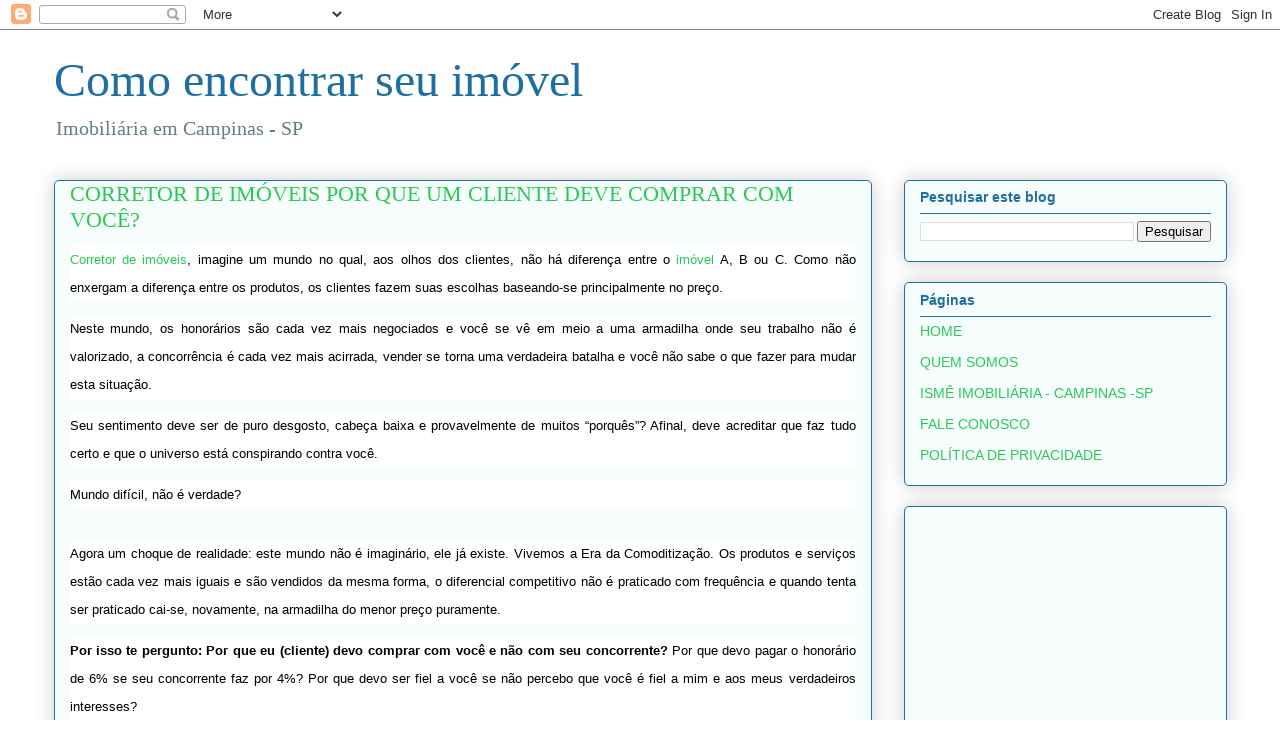

--- FILE ---
content_type: text/html; charset=UTF-8
request_url: https://www.comoencontrarseuimovel.com/2014/11/corretor-de-imoveis-por-que-um-cliente.html
body_size: 22846
content:
<!DOCTYPE html>
<html class='v2' dir='ltr' lang='pt-BR' xmlns='http://www.w3.org/1999/xhtml' xmlns:b='http://www.google.com/2005/gml/b' xmlns:data='http://www.google.com/2005/gml/data' xmlns:expr='http://www.google.com/2005/gml/expr'>
<head>
<link href='https://www.blogger.com/static/v1/widgets/335934321-css_bundle_v2.css' rel='stylesheet' type='text/css'/>
<script async='async' crossorigin='anonymous' src='https://pagead2.googlesyndication.com/pagead/js/adsbygoogle.js?client=ca-pub-0707203173461398'></script>
<meta content='width=1100' name='viewport'/>
<meta content='text/html; charset=UTF-8' http-equiv='Content-Type'/>
<meta content='blogger' name='generator'/>
<link href='https://www.comoencontrarseuimovel.com/favicon.ico' rel='icon' type='image/x-icon'/>
<link href='https://www.comoencontrarseuimovel.com/2014/11/corretor-de-imoveis-por-que-um-cliente.html' rel='canonical'/>
<link rel="alternate" type="application/atom+xml" title="Como encontrar seu imóvel - Atom" href="https://www.comoencontrarseuimovel.com/feeds/posts/default" />
<link rel="alternate" type="application/rss+xml" title="Como encontrar seu imóvel - RSS" href="https://www.comoencontrarseuimovel.com/feeds/posts/default?alt=rss" />
<link rel="service.post" type="application/atom+xml" title="Como encontrar seu imóvel - Atom" href="https://www.blogger.com/feeds/2144319780976826161/posts/default" />

<link rel="alternate" type="application/atom+xml" title="Como encontrar seu imóvel - Atom" href="https://www.comoencontrarseuimovel.com/feeds/3227732542536974965/comments/default" />
<!--Can't find substitution for tag [blog.ieCssRetrofitLinks]-->
<meta content='https://www.comoencontrarseuimovel.com/2014/11/corretor-de-imoveis-por-que-um-cliente.html' property='og:url'/>
<meta content='CORRETOR DE IMÓVEIS POR QUE UM CLIENTE DEVE COMPRAR COM VOCÊ?' property='og:title'/>
<meta content='' property='og:description'/>
<title>Como encontrar seu imóvel: CORRETOR DE IMÓVEIS POR QUE UM CLIENTE DEVE COMPRAR COM VOCÊ?</title>
<style id='page-skin-1' type='text/css'><!--
/*
-----------------------------------------------
Blogger Template Style
Name:     Awesome Inc.
Designer: Tina Chen
URL:      tinachen.org
----------------------------------------------- */
/* Variable definitions
====================
<Variable name="keycolor" description="Main Color" type="color" default="#ffffff"/>
<Group description="Page" selector="body">
<Variable name="body.font" description="Font" type="font"
default="normal normal 13px Arial, Tahoma, Helvetica, FreeSans, sans-serif"/>
<Variable name="body.background.color" description="Background Color" type="color" default="#000000"/>
<Variable name="body.text.color" description="Text Color" type="color" default="#ffffff"/>
</Group>
<Group description="Links" selector=".main-inner">
<Variable name="link.color" description="Link Color" type="color" default="#888888"/>
<Variable name="link.visited.color" description="Visited Color" type="color" default="#444444"/>
<Variable name="link.hover.color" description="Hover Color" type="color" default="#cccccc"/>
</Group>
<Group description="Blog Title" selector=".header h1">
<Variable name="header.font" description="Title Font" type="font"
default="normal bold 40px Arial, Tahoma, Helvetica, FreeSans, sans-serif"/>
<Variable name="header.text.color" description="Title Color" type="color" default="#000000" />
<Variable name="header.background.color" description="Header Background" type="color" default="transparent" />
</Group>
<Group description="Blog Description" selector=".header .description">
<Variable name="description.font" description="Font" type="font"
default="normal normal 14px Arial, Tahoma, Helvetica, FreeSans, sans-serif"/>
<Variable name="description.text.color" description="Text Color" type="color"
default="#000000" />
</Group>
<Group description="Tabs Text" selector=".tabs-inner .widget li a">
<Variable name="tabs.font" description="Font" type="font"
default="normal bold 14px Arial, Tahoma, Helvetica, FreeSans, sans-serif"/>
<Variable name="tabs.text.color" description="Text Color" type="color" default="#000000"/>
<Variable name="tabs.selected.text.color" description="Selected Color" type="color" default="#000000"/>
</Group>
<Group description="Tabs Background" selector=".tabs-outer .PageList">
<Variable name="tabs.background.color" description="Background Color" type="color" default="#141414"/>
<Variable name="tabs.selected.background.color" description="Selected Color" type="color" default="#444444"/>
<Variable name="tabs.border.color" description="Border Color" type="color" default="#206fa1"/>
</Group>
<Group description="Date Header" selector=".main-inner .widget h2.date-header, .main-inner .widget h2.date-header span">
<Variable name="date.font" description="Font" type="font"
default="normal normal 14px Arial, Tahoma, Helvetica, FreeSans, sans-serif"/>
<Variable name="date.text.color" description="Text Color" type="color" default="#666666"/>
<Variable name="date.border.color" description="Border Color" type="color" default="#206fa1"/>
</Group>
<Group description="Post Title" selector="h3.post-title, h4, h3.post-title a">
<Variable name="post.title.font" description="Font" type="font"
default="normal bold 22px Arial, Tahoma, Helvetica, FreeSans, sans-serif"/>
<Variable name="post.title.text.color" description="Text Color" type="color" default="#000000"/>
</Group>
<Group description="Post Background" selector=".post">
<Variable name="post.background.color" description="Background Color" type="color" default="#f7fdfd" />
<Variable name="post.border.color" description="Border Color" type="color" default="#206fa1" />
<Variable name="post.border.bevel.color" description="Bevel Color" type="color" default="#206fa1"/>
</Group>
<Group description="Gadget Title" selector="h2">
<Variable name="widget.title.font" description="Font" type="font"
default="normal bold 14px Arial, Tahoma, Helvetica, FreeSans, sans-serif"/>
<Variable name="widget.title.text.color" description="Text Color" type="color" default="#000000"/>
</Group>
<Group description="Gadget Text" selector=".sidebar .widget">
<Variable name="widget.font" description="Font" type="font"
default="normal normal 14px Arial, Tahoma, Helvetica, FreeSans, sans-serif"/>
<Variable name="widget.text.color" description="Text Color" type="color" default="#000000"/>
<Variable name="widget.alternate.text.color" description="Alternate Color" type="color" default="#666666"/>
</Group>
<Group description="Gadget Links" selector=".sidebar .widget">
<Variable name="widget.link.color" description="Link Color" type="color" default="#28ca55"/>
<Variable name="widget.link.visited.color" description="Visited Color" type="color" default="#105122"/>
<Variable name="widget.link.hover.color" description="Hover Color" type="color" default="#28ca55"/>
</Group>
<Group description="Gadget Background" selector=".sidebar .widget">
<Variable name="widget.background.color" description="Background Color" type="color" default="#141414"/>
<Variable name="widget.border.color" description="Border Color" type="color" default="#222222"/>
<Variable name="widget.border.bevel.color" description="Bevel Color" type="color" default="#000000"/>
</Group>
<Group description="Sidebar Background" selector=".column-left-inner .column-right-inner">
<Variable name="widget.outer.background.color" description="Background Color" type="color" default="transparent" />
</Group>
<Group description="Images" selector=".main-inner">
<Variable name="image.background.color" description="Background Color" type="color" default="transparent"/>
<Variable name="image.border.color" description="Border Color" type="color" default="transparent"/>
</Group>
<Group description="Feed" selector=".blog-feeds">
<Variable name="feed.text.color" description="Text Color" type="color" default="#000000"/>
</Group>
<Group description="Feed Links" selector=".blog-feeds">
<Variable name="feed.link.color" description="Link Color" type="color" default="#28ca55"/>
<Variable name="feed.link.visited.color" description="Visited Color" type="color" default="#105122"/>
<Variable name="feed.link.hover.color" description="Hover Color" type="color" default="#28ca55"/>
</Group>
<Group description="Pager" selector=".blog-pager">
<Variable name="pager.background.color" description="Background Color" type="color" default="#f7fdfd" />
</Group>
<Group description="Footer" selector=".footer-outer">
<Variable name="footer.background.color" description="Background Color" type="color" default="#f7fdfd" />
<Variable name="footer.text.color" description="Text Color" type="color" default="#000000" />
</Group>
<Variable name="title.shadow.spread" description="Title Shadow" type="length" default="-1px" min="-1px" max="100px"/>
<Variable name="body.background" description="Body Background" type="background"
color="transparent"
default="$(color) none repeat scroll top left"/>
<Variable name="body.background.gradient.cap" description="Body Gradient Cap" type="url"
default="none"/>
<Variable name="body.background.size" description="Body Background Size" type="string" default="auto"/>
<Variable name="tabs.background.gradient" description="Tabs Background Gradient" type="url"
default="none"/>
<Variable name="header.background.gradient" description="Header Background Gradient" type="url" default="none" />
<Variable name="header.padding.top" description="Header Top Padding" type="length" default="22px" min="0" max="100px"/>
<Variable name="header.margin.top" description="Header Top Margin" type="length" default="0" min="0" max="100px"/>
<Variable name="header.margin.bottom" description="Header Bottom Margin" type="length" default="0" min="0" max="100px"/>
<Variable name="widget.padding.top" description="Widget Padding Top" type="length" default="8px" min="0" max="20px"/>
<Variable name="widget.padding.side" description="Widget Padding Side" type="length" default="15px" min="0" max="100px"/>
<Variable name="widget.outer.margin.top" description="Widget Top Margin" type="length" default="0" min="0" max="100px"/>
<Variable name="widget.outer.background.gradient" description="Gradient" type="url" default="none" />
<Variable name="widget.border.radius" description="Gadget Border Radius" type="length" default="0" min="0" max="100px"/>
<Variable name="outer.shadow.spread" description="Outer Shadow Size" type="length" default="0" min="0" max="100px"/>
<Variable name="date.header.border.radius.top" description="Date Header Border Radius Top" type="length" default="0" min="0" max="100px"/>
<Variable name="date.header.position" description="Date Header Position" type="length" default="15px" min="0" max="100px"/>
<Variable name="date.space" description="Date Space" type="length" default="30px" min="0" max="100px"/>
<Variable name="date.position" description="Date Float" type="string" default="static" />
<Variable name="date.padding.bottom" description="Date Padding Bottom" type="length" default="0" min="0" max="100px"/>
<Variable name="date.border.size" description="Date Border Size" type="length" default="0" min="0" max="10px"/>
<Variable name="date.background" description="Date Background" type="background" color="transparent"
default="$(color) none no-repeat scroll top left" />
<Variable name="date.first.border.radius.top" description="Date First top radius" type="length" default="5px" min="0" max="100px"/>
<Variable name="date.last.space.bottom" description="Date Last Space Bottom" type="length"
default="20px" min="0" max="100px"/>
<Variable name="date.last.border.radius.bottom" description="Date Last bottom radius" type="length" default="5px" min="0" max="100px"/>
<Variable name="post.first.padding.top" description="First Post Padding Top" type="length" default="0" min="0" max="100px"/>
<Variable name="image.shadow.spread" description="Image Shadow Size" type="length" default="0" min="0" max="100px"/>
<Variable name="image.border.radius" description="Image Border Radius" type="length" default="0" min="0" max="100px"/>
<Variable name="separator.outdent" description="Separator Outdent" type="length" default="15px" min="0" max="100px"/>
<Variable name="title.separator.border.size" description="Widget Title Border Size" type="length" default="1px" min="0" max="10px"/>
<Variable name="list.separator.border.size" description="List Separator Border Size" type="length" default="1px" min="0" max="10px"/>
<Variable name="shadow.spread" description="Shadow Size" type="length" default="0" min="0" max="100px"/>
<Variable name="startSide" description="Side where text starts in blog language" type="automatic" default="left"/>
<Variable name="endSide" description="Side where text ends in blog language" type="automatic" default="right"/>
<Variable name="date.side" description="Side where date header is placed" type="string" default="right"/>
<Variable name="pager.border.radius.top" description="Pager Border Top Radius" type="length" default="5px" min="0" max="100px"/>
<Variable name="pager.space.top" description="Pager Top Space" type="length" default="1em" min="0" max="20em"/>
<Variable name="footer.background.gradient" description="Background Gradient" type="url" default="none" />
<Variable name="mobile.background.size" description="Mobile Background Size" type="string"
default="auto"/>
<Variable name="mobile.background.overlay" description="Mobile Background Overlay" type="string"
default="transparent none repeat scroll top left"/>
<Variable name="mobile.button.color" description="Mobile Button Color" type="color" default="#ffffff" />
*/
/* Content
----------------------------------------------- */
body {
font: normal normal 13px Arial, Tahoma, Helvetica, FreeSans, sans-serif;
color: #000000;
background: transparent none repeat scroll top left;
}
html body .content-outer {
min-width: 0;
max-width: 100%;
width: 100%;
}
a:link {
text-decoration: none;
color: #28ca55;
}
a:visited {
text-decoration: none;
color: #105122;
}
a:hover {
text-decoration: underline;
color: #28ca55;
}
.body-fauxcolumn-outer .cap-top {
position: absolute;
z-index: 1;
height: 276px;
width: 100%;
background: transparent none repeat-x scroll top left;
_background-image: none;
}
/* Columns
----------------------------------------------- */
.content-inner {
padding: 0;
}
.header-inner .section {
margin: 0 16px;
}
.tabs-inner .section {
margin: 0 16px;
}
.main-inner {
padding-top: 30px;
}
.main-inner .column-center-inner,
.main-inner .column-left-inner,
.main-inner .column-right-inner {
padding: 0 5px;
}
*+html body .main-inner .column-center-inner {
margin-top: -30px;
}
#layout .main-inner .column-center-inner {
margin-top: 0;
}
/* Header
----------------------------------------------- */
.header-outer {
margin: 0 0 0 0;
background: rgba(0,0,0,0) none repeat scroll 0 0;
}
.Header h1 {
font: normal normal 48px Georgia, Utopia, 'Palatino Linotype', Palatino, serif;
color: #206fa1;
text-shadow: 0 0 -1px #000000;
}
.Header h1 a {
color: #206fa1;
}
.Header .description {
font: normal normal 20px Georgia, Utopia, 'Palatino Linotype', Palatino, serif;
color: #647f88;
}
.header-inner .Header .titlewrapper,
.header-inner .Header .descriptionwrapper {
padding-left: 0;
padding-right: 0;
margin-bottom: 0;
}
.header-inner .Header .titlewrapper {
padding-top: 22px;
}
/* Tabs
----------------------------------------------- */
.tabs-outer {
overflow: hidden;
position: relative;
background: #8399c8 url(https://resources.blogblog.com/blogblog/data/1kt/awesomeinc/tabs_gradient_light.png) repeat scroll 0 0;
}
#layout .tabs-outer {
overflow: visible;
}
.tabs-cap-top, .tabs-cap-bottom {
position: absolute;
width: 100%;
border-top: 1px solid #647f88;
}
.tabs-cap-bottom {
bottom: 0;
}
.tabs-inner .widget li a {
display: inline-block;
margin: 0;
padding: .6em 1.5em;
font: normal normal 13px Arial, Tahoma, Helvetica, FreeSans, sans-serif;
color: #000000;
border-top: 1px solid #647f88;
border-bottom: 1px solid #647f88;
border-left: 1px solid #647f88;
height: 16px;
line-height: 16px;
}
.tabs-inner .widget li:last-child a {
border-right: 1px solid #647f88;
}
.tabs-inner .widget li.selected a, .tabs-inner .widget li a:hover {
background: #404a60 url(https://resources.blogblog.com/blogblog/data/1kt/awesomeinc/tabs_gradient_light.png) repeat-x scroll 0 -100px;
color: #ffffff;
}
/* Headings
----------------------------------------------- */
h2 {
font: normal bold 14px Arial, Tahoma, Helvetica, FreeSans, sans-serif;
color: #206fa1;
}
/* Widgets
----------------------------------------------- */
.main-inner .section {
margin: 0 27px;
padding: 0;
}
.main-inner .column-left-outer,
.main-inner .column-right-outer {
margin-top: 0;
}
#layout .main-inner .column-left-outer,
#layout .main-inner .column-right-outer {
margin-top: 0;
}
.main-inner .column-left-inner,
.main-inner .column-right-inner {
background: rgba(0,0,0,0) none repeat 0 0;
-moz-box-shadow: 0 0 0 rgba(0, 0, 0, .2);
-webkit-box-shadow: 0 0 0 rgba(0, 0, 0, .2);
-goog-ms-box-shadow: 0 0 0 rgba(0, 0, 0, .2);
box-shadow: 0 0 0 rgba(0, 0, 0, .2);
-moz-border-radius: 5px;
-webkit-border-radius: 5px;
-goog-ms-border-radius: 5px;
border-radius: 5px;
}
#layout .main-inner .column-left-inner,
#layout .main-inner .column-right-inner {
margin-top: 0;
}
.sidebar .widget {
font: normal normal 14px Arial, Tahoma, Helvetica, FreeSans, sans-serif;
color: #206fa1;
}
.sidebar .widget a:link {
color: #28ca55;
}
.sidebar .widget a:visited {
color: #105122;
}
.sidebar .widget a:hover {
color: #28ca55;
}
.sidebar .widget h2 {
text-shadow: 0 0 -1px #000000;
}
.main-inner .widget {
background-color: #f7fdfd;
border: 1px solid #206fa1;
padding: 0 15px 15px;
margin: 20px -16px;
-moz-box-shadow: 0 0 20px rgba(0, 0, 0, .2);
-webkit-box-shadow: 0 0 20px rgba(0, 0, 0, .2);
-goog-ms-box-shadow: 0 0 20px rgba(0, 0, 0, .2);
box-shadow: 0 0 20px rgba(0, 0, 0, .2);
-moz-border-radius: 5px;
-webkit-border-radius: 5px;
-goog-ms-border-radius: 5px;
border-radius: 5px;
}
.main-inner .widget h2 {
margin: 0 -0;
padding: .6em 0 .5em;
border-bottom: 1px solid rgba(0,0,0,0);
}
.footer-inner .widget h2 {
padding: 0 0 .4em;
border-bottom: 1px solid rgba(0,0,0,0);
}
.main-inner .widget h2 + div, .footer-inner .widget h2 + div {
border-top: 1px solid #206fa1;
padding-top: 8px;
}
.main-inner .widget .widget-content {
margin: 0 -0;
padding: 7px 0 0;
}
.main-inner .widget ul, .main-inner .widget #ArchiveList ul.flat {
margin: -8px -15px 0;
padding: 0;
list-style: none;
}
.main-inner .widget #ArchiveList {
margin: -8px 0 0;
}
.main-inner .widget ul li, .main-inner .widget #ArchiveList ul.flat li {
padding: .5em 15px;
text-indent: 0;
color: #5b5b5b;
border-top: 0 solid #206fa1;
border-bottom: 1px solid rgba(0,0,0,0);
}
.main-inner .widget #ArchiveList ul li {
padding-top: .25em;
padding-bottom: .25em;
}
.main-inner .widget ul li:first-child, .main-inner .widget #ArchiveList ul.flat li:first-child {
border-top: none;
}
.main-inner .widget ul li:last-child, .main-inner .widget #ArchiveList ul.flat li:last-child {
border-bottom: none;
}
.post-body {
position: relative;
}
.main-inner .widget .post-body ul {
padding: 0 2.5em;
margin: .5em 0;
list-style: disc;
}
.main-inner .widget .post-body ul li {
padding: 0.25em 0;
margin-bottom: .25em;
color: #000000;
border: none;
}
.footer-inner .widget ul {
padding: 0;
list-style: none;
}
.widget .zippy {
color: #5b5b5b;
}
/* Posts
----------------------------------------------- */
body .main-inner .Blog {
padding: 0;
margin-bottom: 1em;
background-color: transparent;
border: none;
-moz-box-shadow: 0 0 0 rgba(0, 0, 0, 0);
-webkit-box-shadow: 0 0 0 rgba(0, 0, 0, 0);
-goog-ms-box-shadow: 0 0 0 rgba(0, 0, 0, 0);
box-shadow: 0 0 0 rgba(0, 0, 0, 0);
}
.main-inner .section:last-child .Blog:last-child {
padding: 0;
margin-bottom: 1em;
}
.main-inner .widget h2.date-header {
margin: 0 -15px 1px;
padding: 0 0 0 0;
font: normal normal 13px Arial, Tahoma, Helvetica, FreeSans, sans-serif;
color: #647f88;
background: transparent none no-repeat scroll top left;
border-top: 0 solid #206fa1;
border-bottom: 1px solid rgba(0,0,0,0);
-moz-border-radius-topleft: 0;
-moz-border-radius-topright: 0;
-webkit-border-top-left-radius: 0;
-webkit-border-top-right-radius: 0;
border-top-left-radius: 0;
border-top-right-radius: 0;
position: static;
bottom: 100%;
right: 15px;
text-shadow: 0 0 -1px #000000;
}
.main-inner .widget h2.date-header span {
font: normal normal 13px Arial, Tahoma, Helvetica, FreeSans, sans-serif;
display: block;
padding: .5em 15px;
border-left: 0 solid #206fa1;
border-right: 0 solid #206fa1;
}
.date-outer {
position: relative;
margin: 30px 0 20px;
padding: 0 15px;
background-color: #f7fdfd;
border: 1px solid #206fa1;
-moz-box-shadow: 0 0 20px rgba(0, 0, 0, .2);
-webkit-box-shadow: 0 0 20px rgba(0, 0, 0, .2);
-goog-ms-box-shadow: 0 0 20px rgba(0, 0, 0, .2);
box-shadow: 0 0 20px rgba(0, 0, 0, .2);
-moz-border-radius: 5px;
-webkit-border-radius: 5px;
-goog-ms-border-radius: 5px;
border-radius: 5px;
}
.date-outer:first-child {
margin-top: 0;
}
.date-outer:last-child {
margin-bottom: 20px;
-moz-border-radius-bottomleft: 5px;
-moz-border-radius-bottomright: 5px;
-webkit-border-bottom-left-radius: 5px;
-webkit-border-bottom-right-radius: 5px;
-goog-ms-border-bottom-left-radius: 5px;
-goog-ms-border-bottom-right-radius: 5px;
border-bottom-left-radius: 5px;
border-bottom-right-radius: 5px;
}
.date-posts {
margin: 0 -0;
padding: 0 0;
clear: both;
}
.post-outer, .inline-ad {
border-top: 1px solid #206fa1;
margin: 0 -0;
padding: 15px 0;
}
.post-outer {
padding-bottom: 10px;
}
.post-outer:first-child {
padding-top: 0;
border-top: none;
}
.post-outer:last-child, .inline-ad:last-child {
border-bottom: none;
}
.post-body {
position: relative;
}
.post-body img {
padding: 8px;
background: #ffffff;
border: 1px solid #cacaca;
-moz-box-shadow: 0 0 20px rgba(0, 0, 0, .2);
-webkit-box-shadow: 0 0 20px rgba(0, 0, 0, .2);
box-shadow: 0 0 20px rgba(0, 0, 0, .2);
-moz-border-radius: 5px;
-webkit-border-radius: 5px;
border-radius: 5px;
}
h3.post-title, h4 {
font: normal normal 22px Georgia, Utopia, 'Palatino Linotype', Palatino, serif;
color: #28ca55;
}
h3.post-title a {
font: normal normal 22px Georgia, Utopia, 'Palatino Linotype', Palatino, serif;
color: #28ca55;
}
h3.post-title a:hover {
color: #28ca55;
text-decoration: underline;
}
.post-header {
margin: 0 0 1em;
}
.post-body {
line-height: 1.4;
}
.post-outer h2 {
color: #000000;
}
.post-footer {
margin: 1.5em 0 0;
}
#blog-pager {
padding: 15px;
font-size: 120%;
background-color: #f7fdfd;
border: 1px solid #206fa1;
-moz-box-shadow: 0 0 20px rgba(0, 0, 0, .2);
-webkit-box-shadow: 0 0 20px rgba(0, 0, 0, .2);
-goog-ms-box-shadow: 0 0 20px rgba(0, 0, 0, .2);
box-shadow: 0 0 20px rgba(0, 0, 0, .2);
-moz-border-radius: 5px;
-webkit-border-radius: 5px;
-goog-ms-border-radius: 5px;
border-radius: 5px;
-moz-border-radius-topleft: 5px;
-moz-border-radius-topright: 5px;
-webkit-border-top-left-radius: 5px;
-webkit-border-top-right-radius: 5px;
-goog-ms-border-top-left-radius: 5px;
-goog-ms-border-top-right-radius: 5px;
border-top-left-radius: 5px;
border-top-right-radius-topright: 5px;
margin-top: 1em;
}
.blog-feeds, .post-feeds {
margin: 1em 0;
text-align: center;
color: #206fa1;
}
.blog-feeds a, .post-feeds a {
color: #28ca55;
}
.blog-feeds a:visited, .post-feeds a:visited {
color: #105122;
}
.blog-feeds a:hover, .post-feeds a:hover {
color: #28ca55;
}
.post-outer .comments {
margin-top: 2em;
}
/* Comments
----------------------------------------------- */
.comments .comments-content .icon.blog-author {
background-repeat: no-repeat;
background-image: url([data-uri]);
}
.comments .comments-content .loadmore a {
border-top: 1px solid #647f88;
border-bottom: 1px solid #647f88;
}
.comments .continue {
border-top: 2px solid #647f88;
}
/* Footer
----------------------------------------------- */
.footer-outer {
margin: -20px 0 -1px;
padding: 20px 0 0;
color: #206fa1;
overflow: hidden;
}
.footer-fauxborder-left {
border-top: 1px solid #206fa1;
background: #f7fdfd none repeat scroll 0 0;
-moz-box-shadow: 0 0 20px rgba(0, 0, 0, .2);
-webkit-box-shadow: 0 0 20px rgba(0, 0, 0, .2);
-goog-ms-box-shadow: 0 0 20px rgba(0, 0, 0, .2);
box-shadow: 0 0 20px rgba(0, 0, 0, .2);
margin: 0 -20px;
}
/* Mobile
----------------------------------------------- */
body.mobile {
background-size: auto;
}
.mobile .body-fauxcolumn-outer {
background: transparent none repeat scroll top left;
}
*+html body.mobile .main-inner .column-center-inner {
margin-top: 0;
}
.mobile .main-inner .widget {
padding: 0 0 15px;
}
.mobile .main-inner .widget h2 + div,
.mobile .footer-inner .widget h2 + div {
border-top: none;
padding-top: 0;
}
.mobile .footer-inner .widget h2 {
padding: 0.5em 0;
border-bottom: none;
}
.mobile .main-inner .widget .widget-content {
margin: 0;
padding: 7px 0 0;
}
.mobile .main-inner .widget ul,
.mobile .main-inner .widget #ArchiveList ul.flat {
margin: 0 -15px 0;
}
.mobile .main-inner .widget h2.date-header {
right: 0;
}
.mobile .date-header span {
padding: 0.4em 0;
}
.mobile .date-outer:first-child {
margin-bottom: 0;
border: 1px solid #206fa1;
-moz-border-radius-topleft: 5px;
-moz-border-radius-topright: 5px;
-webkit-border-top-left-radius: 5px;
-webkit-border-top-right-radius: 5px;
-goog-ms-border-top-left-radius: 5px;
-goog-ms-border-top-right-radius: 5px;
border-top-left-radius: 5px;
border-top-right-radius: 5px;
}
.mobile .date-outer {
border-color: #206fa1;
border-width: 0 1px 1px;
}
.mobile .date-outer:last-child {
margin-bottom: 0;
}
.mobile .main-inner {
padding: 0;
}
.mobile .header-inner .section {
margin: 0;
}
.mobile .post-outer, .mobile .inline-ad {
padding: 5px 0;
}
.mobile .tabs-inner .section {
margin: 0 10px;
}
.mobile .main-inner .widget h2 {
margin: 0;
padding: 0;
}
.mobile .main-inner .widget h2.date-header span {
padding: 0;
}
.mobile .main-inner .widget .widget-content {
margin: 0;
padding: 7px 0 0;
}
.mobile #blog-pager {
border: 1px solid transparent;
background: #f7fdfd none repeat scroll 0 0;
}
.mobile .main-inner .column-left-inner,
.mobile .main-inner .column-right-inner {
background: rgba(0,0,0,0) none repeat 0 0;
-moz-box-shadow: none;
-webkit-box-shadow: none;
-goog-ms-box-shadow: none;
box-shadow: none;
}
.mobile .date-posts {
margin: 0;
padding: 0;
}
.mobile .footer-fauxborder-left {
margin: 0;
border-top: inherit;
}
.mobile .main-inner .section:last-child .Blog:last-child {
margin-bottom: 0;
}
.mobile-index-contents {
color: #000000;
}
.mobile .mobile-link-button {
background: #28ca55 url(https://resources.blogblog.com/blogblog/data/1kt/awesomeinc/tabs_gradient_light.png) repeat scroll 0 0;
}
.mobile-link-button a:link, .mobile-link-button a:visited {
color: #ffffff;
}
.mobile .tabs-inner .PageList .widget-content {
background: transparent;
border-top: 1px solid;
border-color: #647f88;
color: #000000;
}
.mobile .tabs-inner .PageList .widget-content .pagelist-arrow {
border-left: 1px solid #647f88;
}

--></style>
<style id='template-skin-1' type='text/css'><!--
body {
min-width: 1205px;
}
.content-outer, .content-fauxcolumn-outer, .region-inner {
min-width: 1205px;
max-width: 1205px;
_width: 1205px;
}
.main-inner .columns {
padding-left: 0;
padding-right: 355px;
}
.main-inner .fauxcolumn-center-outer {
left: 0;
right: 355px;
/* IE6 does not respect left and right together */
_width: expression(this.parentNode.offsetWidth -
parseInt("0") -
parseInt("355px") + 'px');
}
.main-inner .fauxcolumn-left-outer {
width: 0;
}
.main-inner .fauxcolumn-right-outer {
width: 355px;
}
.main-inner .column-left-outer {
width: 0;
right: 100%;
margin-left: -0;
}
.main-inner .column-right-outer {
width: 355px;
margin-right: -355px;
}
#layout {
min-width: 0;
}
#layout .content-outer {
min-width: 0;
width: 800px;
}
#layout .region-inner {
min-width: 0;
width: auto;
}
body#layout div.add_widget {
padding: 8px;
}
body#layout div.add_widget a {
margin-left: 32px;
}
--></style>
<link href='https://www.blogger.com/dyn-css/authorization.css?targetBlogID=2144319780976826161&amp;zx=ea8b3fcb-80f5-4105-bc18-4e330d7587a2' media='none' onload='if(media!=&#39;all&#39;)media=&#39;all&#39;' rel='stylesheet'/><noscript><link href='https://www.blogger.com/dyn-css/authorization.css?targetBlogID=2144319780976826161&amp;zx=ea8b3fcb-80f5-4105-bc18-4e330d7587a2' rel='stylesheet'/></noscript>
<meta name='google-adsense-platform-account' content='ca-host-pub-1556223355139109'/>
<meta name='google-adsense-platform-domain' content='blogspot.com'/>

<!-- data-ad-client=ca-pub-0707203173461398 -->

</head>
<body class='loading'>
<div class='navbar section' id='navbar' name='Navbar'><div class='widget Navbar' data-version='1' id='Navbar1'><script type="text/javascript">
    function setAttributeOnload(object, attribute, val) {
      if(window.addEventListener) {
        window.addEventListener('load',
          function(){ object[attribute] = val; }, false);
      } else {
        window.attachEvent('onload', function(){ object[attribute] = val; });
      }
    }
  </script>
<div id="navbar-iframe-container"></div>
<script type="text/javascript" src="https://apis.google.com/js/platform.js"></script>
<script type="text/javascript">
      gapi.load("gapi.iframes:gapi.iframes.style.bubble", function() {
        if (gapi.iframes && gapi.iframes.getContext) {
          gapi.iframes.getContext().openChild({
              url: 'https://www.blogger.com/navbar/2144319780976826161?po\x3d3227732542536974965\x26origin\x3dhttps://www.comoencontrarseuimovel.com',
              where: document.getElementById("navbar-iframe-container"),
              id: "navbar-iframe"
          });
        }
      });
    </script><script type="text/javascript">
(function() {
var script = document.createElement('script');
script.type = 'text/javascript';
script.src = '//pagead2.googlesyndication.com/pagead/js/google_top_exp.js';
var head = document.getElementsByTagName('head')[0];
if (head) {
head.appendChild(script);
}})();
</script>
</div></div>
<div class='body-fauxcolumns'>
<div class='fauxcolumn-outer body-fauxcolumn-outer'>
<div class='cap-top'>
<div class='cap-left'></div>
<div class='cap-right'></div>
</div>
<div class='fauxborder-left'>
<div class='fauxborder-right'></div>
<div class='fauxcolumn-inner'>
</div>
</div>
<div class='cap-bottom'>
<div class='cap-left'></div>
<div class='cap-right'></div>
</div>
</div>
</div>
<div class='content'>
<div class='content-fauxcolumns'>
<div class='fauxcolumn-outer content-fauxcolumn-outer'>
<div class='cap-top'>
<div class='cap-left'></div>
<div class='cap-right'></div>
</div>
<div class='fauxborder-left'>
<div class='fauxborder-right'></div>
<div class='fauxcolumn-inner'>
</div>
</div>
<div class='cap-bottom'>
<div class='cap-left'></div>
<div class='cap-right'></div>
</div>
</div>
</div>
<div class='content-outer'>
<div class='content-cap-top cap-top'>
<div class='cap-left'></div>
<div class='cap-right'></div>
</div>
<div class='fauxborder-left content-fauxborder-left'>
<div class='fauxborder-right content-fauxborder-right'></div>
<div class='content-inner'>
<header>
<div class='header-outer'>
<div class='header-cap-top cap-top'>
<div class='cap-left'></div>
<div class='cap-right'></div>
</div>
<div class='fauxborder-left header-fauxborder-left'>
<div class='fauxborder-right header-fauxborder-right'></div>
<div class='region-inner header-inner'>
<div class='header section' id='header' name='Cabeçalho'><div class='widget Header' data-version='1' id='Header1'>
<div id='header-inner'>
<div class='titlewrapper'>
<h1 class='title'>
<a href='https://www.comoencontrarseuimovel.com/'>
Como encontrar seu imóvel
</a>
</h1>
</div>
<div class='descriptionwrapper'>
<p class='description'><span>Imobiliária em Campinas - SP </span></p>
</div>
</div>
</div></div>
</div>
</div>
<div class='header-cap-bottom cap-bottom'>
<div class='cap-left'></div>
<div class='cap-right'></div>
</div>
</div>
</header>
<div class='tabs-outer'>
<div class='tabs-cap-top cap-top'>
<div class='cap-left'></div>
<div class='cap-right'></div>
</div>
<div class='fauxborder-left tabs-fauxborder-left'>
<div class='fauxborder-right tabs-fauxborder-right'></div>
<div class='region-inner tabs-inner'>
<div class='tabs no-items section' id='crosscol' name='Entre colunas'></div>
<div class='tabs no-items section' id='crosscol-overflow' name='Cross-Column 2'></div>
</div>
</div>
<div class='tabs-cap-bottom cap-bottom'>
<div class='cap-left'></div>
<div class='cap-right'></div>
</div>
</div>
<div class='main-outer'>
<div class='main-cap-top cap-top'>
<div class='cap-left'></div>
<div class='cap-right'></div>
</div>
<div class='fauxborder-left main-fauxborder-left'>
<div class='fauxborder-right main-fauxborder-right'></div>
<div class='region-inner main-inner'>
<div class='columns fauxcolumns'>
<div class='fauxcolumn-outer fauxcolumn-center-outer'>
<div class='cap-top'>
<div class='cap-left'></div>
<div class='cap-right'></div>
</div>
<div class='fauxborder-left'>
<div class='fauxborder-right'></div>
<div class='fauxcolumn-inner'>
</div>
</div>
<div class='cap-bottom'>
<div class='cap-left'></div>
<div class='cap-right'></div>
</div>
</div>
<div class='fauxcolumn-outer fauxcolumn-left-outer'>
<div class='cap-top'>
<div class='cap-left'></div>
<div class='cap-right'></div>
</div>
<div class='fauxborder-left'>
<div class='fauxborder-right'></div>
<div class='fauxcolumn-inner'>
</div>
</div>
<div class='cap-bottom'>
<div class='cap-left'></div>
<div class='cap-right'></div>
</div>
</div>
<div class='fauxcolumn-outer fauxcolumn-right-outer'>
<div class='cap-top'>
<div class='cap-left'></div>
<div class='cap-right'></div>
</div>
<div class='fauxborder-left'>
<div class='fauxborder-right'></div>
<div class='fauxcolumn-inner'>
</div>
</div>
<div class='cap-bottom'>
<div class='cap-left'></div>
<div class='cap-right'></div>
</div>
</div>
<!-- corrects IE6 width calculation -->
<div class='columns-inner'>
<div class='column-center-outer'>
<div class='column-center-inner'>
<div class='main section' id='main' name='Principal'><div class='widget Blog' data-version='1' id='Blog1'>
<div class='blog-posts hfeed'>

          <div class="date-outer">
        

          <div class="date-posts">
        
<div class='post-outer'>
<div class='post hentry uncustomized-post-template' itemprop='blogPost' itemscope='itemscope' itemtype='http://schema.org/BlogPosting'>
<meta content='2144319780976826161' itemprop='blogId'/>
<meta content='3227732542536974965' itemprop='postId'/>
<a name='3227732542536974965'></a>
<h3 class='post-title entry-title' itemprop='name'>
CORRETOR DE IMÓVEIS POR QUE UM CLIENTE DEVE COMPRAR COM VOCÊ?
</h3>
<div class='post-header'>
<div class='post-header-line-1'></div>
</div>
<div class='post-body entry-content' id='post-body-3227732542536974965' itemprop='description articleBody'>
<div style="background-color: white; border: 0px; font-stretch: inherit; line-height: 28.7999992370605px; margin-bottom: 1em; padding: 0px; text-align: justify; vertical-align: baseline;">
<span style="font-family: Arial, Helvetica, sans-serif;"><a href="http://www.isme.com.br/">Corretor de imóveis</a>, imagine um mundo no qual, aos olhos dos clientes, não há diferença entre o <a href="http://www.isme.com.br/">imóvel</a> A, B ou C. Como não enxergam a diferença entre os produtos, os clientes fazem suas escolhas baseando-se principalmente no preço.</span></div>
<div style="background-color: white; border: 0px; font-stretch: inherit; line-height: 28.7999992370605px; margin-bottom: 1em; padding: 0px; text-align: justify; vertical-align: baseline;">
<span style="font-family: Arial, Helvetica, sans-serif;">Neste mundo, os honorários são cada vez mais negociados e você se vê em meio a uma armadilha onde seu trabalho não é valorizado, a concorrência é cada vez mais acirrada, vender se torna uma verdadeira batalha e você não sabe o que fazer para mudar esta situação.</span></div>
<div style="background-color: white; border: 0px; font-stretch: inherit; line-height: 28.7999992370605px; margin-bottom: 1em; padding: 0px; text-align: justify; vertical-align: baseline;">
<span style="font-family: Arial, Helvetica, sans-serif;">Seu sentimento deve ser de puro desgosto, cabeça baixa e provavelmente de muitos &#8220;porquês&#8221;? Afinal, deve acreditar que faz tudo certo e que o universo está conspirando contra você.</span></div>
<div style="background-color: white; border: 0px; font-stretch: inherit; line-height: 28.7999992370605px; margin-bottom: 1em; padding: 0px; text-align: justify; vertical-align: baseline;">
<span style="font-family: Arial, Helvetica, sans-serif;">Mundo difícil, não é verdade?</span></div>
<a name="more"></a><br />
<div style="background-color: white; border: 0px; font-stretch: inherit; line-height: 28.7999992370605px; margin-bottom: 1em; padding: 0px; text-align: justify; vertical-align: baseline;">
<span style="font-family: Arial, Helvetica, sans-serif;">Agora um choque de realidade: este mundo não é imaginário, ele já existe. Vivemos a Era da Comoditização. Os produtos e serviços estão cada vez mais iguais e são vendidos da mesma forma, o diferencial competitivo não é praticado com frequência e quando tenta ser praticado cai-se, novamente, na armadilha do menor preço puramente.</span></div>
<div style="background-color: white; border: 0px; font-stretch: inherit; line-height: 28.7999992370605px; margin-bottom: 1em; padding: 0px; text-align: justify; vertical-align: baseline;">
<span style="font-family: Arial, Helvetica, sans-serif;"><span style="border: 0px; font-stretch: inherit; font-style: inherit; font-variant: inherit; font-weight: 600; line-height: inherit; margin: 0px; padding: 0px; vertical-align: baseline;">Por isso te pergunto: Por que eu (cliente) devo comprar com você e não com seu concorrente?</span>&nbsp;Por que devo pagar o honorário de 6% se seu concorrente faz por 4%? Por que devo ser fiel a você se não percebo que você é fiel a mim e aos meus verdadeiros interesses?</span></div>
<div style="background-color: white; border: 0px; font-stretch: inherit; line-height: 28.7999992370605px; margin-bottom: 1em; padding: 0px; text-align: justify; vertical-align: baseline;">
<span style="font-family: Arial, Helvetica, sans-serif;">Se você não tem a resposta, certamente você está em uma emboscada, prestes a decretar a sua morte no mercado imobiliário.</span></div>
<div style="background-color: white; border: 0px; font-stretch: inherit; line-height: 28.7999992370605px; margin-bottom: 1em; padding: 0px; text-align: justify; vertical-align: baseline;">
<span style="font-family: Arial, Helvetica, sans-serif;">Mas o que fazer para que seu cliente perceba valor no que faz e compre com você?</span></div>
<div style="background-color: white; border: 0px; font-stretch: inherit; line-height: 28.7999992370605px; margin-bottom: 1em; padding: 0px; text-align: justify; vertical-align: baseline;">
<span style="font-family: Arial, Helvetica, sans-serif;">Antes de responder quero te contar a história do Claudio, dono de uma pizzaria:</span></div>
<div style="background-color: white; border: 0px; font-stretch: inherit; line-height: 28.7999992370605px; margin-bottom: 1em; padding: 0px; text-align: justify; vertical-align: baseline;">
<span style="font-family: Arial, Helvetica, sans-serif;">Ao ligar para a pizzaria do Claudio, a atendente te chama pelo nome. Isso é possível devido a um sistema de CRM que o Claudio possui. Você resolve pedir a pizza de calabresa pela primeira vez. Te perguntam se você gosta mais da calabresa tradicional ou da picante, se prefere mais na borda ou no centro e termina o atendimento dizendo que o objetivo da empresa é personalizar a pizza ao seu paladar.</span></div>
<div style="background-color: white; border: 0px; font-stretch: inherit; line-height: 28.7999992370605px; margin-bottom: 1em; padding: 0px; text-align: justify; vertical-align: baseline;">
<span style="font-family: Arial, Helvetica, sans-serif;">O prazo de entrega informado é de 30 minutos, porém sua campainha toca em 20 minutos e para sua alegria é da pizzaria do Claudio.&nbsp; Você senta à mesa com sua família e degusta a &#8220;simples&#8221; pizza de calabresa feita de forma diferenciada para você e sua família.</span></div>
<div style="background-color: white; border: 0px; font-stretch: inherit; line-height: 28.7999992370605px; margin-bottom: 1em; padding: 0px; text-align: justify; vertical-align: baseline;">
<span style="font-family: Arial, Helvetica, sans-serif;">Passados 60 minutos seu telefone toca e para sua surpresa é uma pessoa da pizzaria do Claudio. Ela pergunta se a pizza estava saborosa, se havia chegado quente, se a calabresa estava da forma solicitada e se você tinha alguma observação que pudesse melhorar o serviço.</span></div>
<div style="background-color: white; border: 0px; font-stretch: inherit; line-height: 28.7999992370605px; margin-bottom: 1em; padding: 0px; text-align: justify; vertical-align: baseline;">
<span style="font-family: Arial, Helvetica, sans-serif;">Nesse momento você não se aguenta e pergunta:</span></div>
<div style="background-color: white; border: 0px; font-stretch: inherit; line-height: 28.7999992370605px; margin-bottom: 1em; padding: 0px; text-align: justify; vertical-align: baseline;">
<span style="font-family: Arial, Helvetica, sans-serif;">-&nbsp; Para quê tudo isso por uma simples pizza?</span></div>
<div style="background-color: white; border: 0px; font-stretch: inherit; line-height: 28.7999992370605px; margin-bottom: 1em; padding: 0px; text-align: justify; vertical-align: baseline;">
<span style="font-family: Arial, Helvetica, sans-serif;">A resposta:</span></div>
<div style="background-color: white; border: 0px; font-stretch: inherit; line-height: 28.7999992370605px; margin-bottom: 1em; padding: 0px; text-align: justify; vertical-align: baseline;">
<span style="font-family: Arial, Helvetica, sans-serif;">-&nbsp; Acreditamos que o que oferecemos aos nossos clientes não são pizzas. Elas servem apenas para tangibilizar&nbsp; aquilo que realmente temos como objetivo: oferecer uma experiência única e diferenciada aos que nos confiam o desejo de se reunir com suas famílias e amigos. Sabemos como esses momentos estão cada vez mais escassos e, por isso, devem ser únicos.</span></div>
<div style="background-color: white; border: 0px; font-stretch: inherit; line-height: 28.7999992370605px; margin-bottom: 1em; padding: 0px; vertical-align: baseline;">
</div>
<div style="text-align: justify;">
<span style="font-family: Arial, Helvetica, sans-serif; line-height: 28.7999992370605px;">Te pergunto:</span></div>
<span style="font-family: Arial, Helvetica, sans-serif;"><div style="text-align: justify;">
<span style="line-height: 28.7999992370605px;">Essa &#8220;pizza&#8221; tem preço?</span></div>
<div style="text-align: justify;">
<span style="line-height: 28.7999992370605px;">Teria coragem de trair a pizzaria do Claudio?</span></div>
<div style="text-align: justify;">
<span style="line-height: 28.7999992370605px;">Quantas pizzarias você conhece igual ao do Claudio?</span></div>
<span style="border: 0px; font-stretch: inherit; font-style: inherit; font-variant: inherit; font-weight: 600; line-height: inherit; margin: 0px; padding: 0px; vertical-align: baseline;"><div style="text-align: justify;">
<span style="font-style: inherit; font-variant: inherit; line-height: inherit;">Teria coragem de pedir desconto?</span></div>
</span></span><br />
<div style="background-color: white; border: 0px; font-stretch: inherit; line-height: 28.7999992370605px; margin-bottom: 1em; padding: 0px; text-align: justify; vertical-align: baseline;">
<span style="font-family: Arial, Helvetica, sans-serif;">Pare de brigar por preço, gere valor e seja O MELHOR no que você faz.</span></div>
<div style="background-color: white; border: 0px; font-stretch: inherit; line-height: 28.7999992370605px; margin-bottom: 1em; padding: 0px; text-align: justify; vertical-align: baseline;">
<span style="border: 0px; font-stretch: inherit; font-style: inherit; font-variant: inherit; font-weight: 600; line-height: inherit; margin: 0px; padding: 0px; vertical-align: baseline;"><span style="font-family: Arial, Helvetica, sans-serif;">As pessoas podem copiar o que você vende, mas jamais podem copiar como você entrega.</span></span></div>
<div style="background-color: white; border: 0px; font-stretch: inherit; line-height: 28.7999992370605px; margin-bottom: 1em; padding: 0px; text-align: justify; vertical-align: baseline;">
<span style="font-family: Arial, Helvetica, sans-serif;">O corretor deve oferecer EXPERIÊNCIAS para o cliente e não um atendimento robotizado e com respostas pré-programadas.&nbsp; Pare de negligenciar isso. Seu sucesso depende dessa mudança de postura. Seja de fato um ser humano atendendo outro ser humano. Isso o tornará inesquecível.</span></div>
<div style="background-color: white; border: 0px; font-stretch: inherit; line-height: 28.7999992370605px; margin-bottom: 1em; padding: 0px; text-align: justify; vertical-align: baseline;">
<span style="font-family: Arial, Helvetica, sans-serif;">Eu quero te ver no pódio e não vou abrir mão disso. #juntossomosfortes</span></div>
<div style="background-color: white; border: 0px; font-stretch: inherit; line-height: 28.7999992370605px; margin-bottom: 1em; padding: 0px; text-align: justify; vertical-align: baseline;">
<span style="font-family: Arial, Helvetica, sans-serif;">Quebre as Regras!!!</span></div>
<div style='clear: both;'></div>
</div>
<div class='post-footer'>
<div class='post-footer-line post-footer-line-1'>
<span class='post-author vcard'>
</span>
<span class='post-timestamp'>
às
<meta content='https://www.comoencontrarseuimovel.com/2014/11/corretor-de-imoveis-por-que-um-cliente.html' itemprop='url'/>
<a class='timestamp-link' href='https://www.comoencontrarseuimovel.com/2014/11/corretor-de-imoveis-por-que-um-cliente.html' rel='bookmark' title='permanent link'><abbr class='published' itemprop='datePublished' title='2014-11-17T15:16:00-02:00'>novembro 17, 2014</abbr></a>
</span>
<span class='post-comment-link'>
</span>
<span class='post-icons'>
<span class='item-action'>
<a href='https://www.blogger.com/email-post/2144319780976826161/3227732542536974965' title='Enviar esta postagem'>
<img alt='' class='icon-action' height='13' src='https://resources.blogblog.com/img/icon18_email.gif' width='18'/>
</a>
</span>
</span>
<div class='post-share-buttons goog-inline-block'>
<a class='goog-inline-block share-button sb-email' href='https://www.blogger.com/share-post.g?blogID=2144319780976826161&postID=3227732542536974965&target=email' target='_blank' title='Enviar por e-mail'><span class='share-button-link-text'>Enviar por e-mail</span></a><a class='goog-inline-block share-button sb-blog' href='https://www.blogger.com/share-post.g?blogID=2144319780976826161&postID=3227732542536974965&target=blog' onclick='window.open(this.href, "_blank", "height=270,width=475"); return false;' target='_blank' title='Postar no blog!'><span class='share-button-link-text'>Postar no blog!</span></a><a class='goog-inline-block share-button sb-twitter' href='https://www.blogger.com/share-post.g?blogID=2144319780976826161&postID=3227732542536974965&target=twitter' target='_blank' title='Compartilhar no X'><span class='share-button-link-text'>Compartilhar no X</span></a><a class='goog-inline-block share-button sb-facebook' href='https://www.blogger.com/share-post.g?blogID=2144319780976826161&postID=3227732542536974965&target=facebook' onclick='window.open(this.href, "_blank", "height=430,width=640"); return false;' target='_blank' title='Compartilhar no Facebook'><span class='share-button-link-text'>Compartilhar no Facebook</span></a><a class='goog-inline-block share-button sb-pinterest' href='https://www.blogger.com/share-post.g?blogID=2144319780976826161&postID=3227732542536974965&target=pinterest' target='_blank' title='Compartilhar com o Pinterest'><span class='share-button-link-text'>Compartilhar com o Pinterest</span></a>
</div>
</div>
<div class='post-footer-line post-footer-line-2'>
<span class='post-labels'>
Marcadores:
<a href='https://www.comoencontrarseuimovel.com/search/label/CORRETOR%20DE%20IM%C3%93VEIS' rel='tag'>CORRETOR DE IMÓVEIS</a>
</span>
</div>
<div class='post-footer-line post-footer-line-3'>
<span class='post-location'>
</span>
</div>
</div>
</div>
<div class='comments' id='comments'>
<a name='comments'></a>
<h4>Nenhum comentário:</h4>
<div id='Blog1_comments-block-wrapper'>
<dl class='avatar-comment-indent' id='comments-block'>
</dl>
</div>
<p class='comment-footer'>
<div class='comment-form'>
<a name='comment-form'></a>
<h4 id='comment-post-message'>Postar um comentário</h4>
<p>Deixa aqui a sua mensagem. Agradeço a sua visita.</p>
<a href='https://www.blogger.com/comment/frame/2144319780976826161?po=3227732542536974965&hl=pt-BR&saa=85391&origin=https://www.comoencontrarseuimovel.com' id='comment-editor-src'></a>
<iframe allowtransparency='true' class='blogger-iframe-colorize blogger-comment-from-post' frameborder='0' height='410px' id='comment-editor' name='comment-editor' src='' width='100%'></iframe>
<script src='https://www.blogger.com/static/v1/jsbin/2830521187-comment_from_post_iframe.js' type='text/javascript'></script>
<script type='text/javascript'>
      BLOG_CMT_createIframe('https://www.blogger.com/rpc_relay.html');
    </script>
</div>
</p>
</div>
</div>
<div class='inline-ad'>
</div>

        </div></div>
      
</div>
<div class='blog-pager' id='blog-pager'>
<span id='blog-pager-newer-link'>
<a class='blog-pager-newer-link' href='https://www.comoencontrarseuimovel.com/2014/11/faca-parceria-com-str-incorporacoes-e.html' id='Blog1_blog-pager-newer-link' title='Postagem mais recente'>Postagem mais recente</a>
</span>
<span id='blog-pager-older-link'>
<a class='blog-pager-older-link' href='https://www.comoencontrarseuimovel.com/2014/11/no-corretor-da-vez-voce-tem-um-canal.html' id='Blog1_blog-pager-older-link' title='Postagem mais antiga'>Postagem mais antiga</a>
</span>
<a class='home-link' href='https://www.comoencontrarseuimovel.com/'>Página inicial</a>
</div>
<div class='clear'></div>
<div class='post-feeds'>
<div class='feed-links'>
Assinar:
<a class='feed-link' href='https://www.comoencontrarseuimovel.com/feeds/3227732542536974965/comments/default' target='_blank' type='application/atom+xml'>Postar comentários (Atom)</a>
</div>
</div>
</div><div class='widget FeaturedPost' data-version='1' id='FeaturedPost1'>
<div class='post-summary'>
<h3><a href='https://www.comoencontrarseuimovel.com/2019/06/lancamento-condominio-fechado-varandas.html'>LANÇAMENTO - CONDOMÍNIO FECHADO - VARANDAS DOS JEQUITIBÁS - HOME RESORT</a></h3>
<p>
            O Loteamento Fechado projetado como um Resort, integra de forma harmoniosa a vida da metrópole com a natureza exuberante, em ter...
</p>
<img class='image' src='https://blogger.googleusercontent.com/img/b/R29vZ2xl/AVvXsEiL3rUkQFULLhs3QLuSrmwi2AP9ljbiy5oLUlWbKZSgBlq9n98eU23Flzuqbc70sWnlGGK61EP2vAdvpNd2euLrMbuIzhqkQclXrFnqZ6WJuw0qqNzFXMXa1kYs06h6R7xsQBqCQr2XgRGP/s640/2+-+outdoors-1-1.jpg'/>
</div>
<style type='text/css'>
    .image {
      width: 100%;
    }
  </style>
<div class='clear'></div>
</div><div class='widget PopularPosts' data-version='1' id='PopularPosts1'>
<div class='widget-content popular-posts'>
<ul>
<li>
<div class='item-content'>
<div class='item-thumbnail'>
<a href='https://www.comoencontrarseuimovel.com/2019/06/lancamento-condominio-fechado-varandas.html' target='_blank'>
<img alt='' border='0' src='https://blogger.googleusercontent.com/img/b/R29vZ2xl/AVvXsEiL3rUkQFULLhs3QLuSrmwi2AP9ljbiy5oLUlWbKZSgBlq9n98eU23Flzuqbc70sWnlGGK61EP2vAdvpNd2euLrMbuIzhqkQclXrFnqZ6WJuw0qqNzFXMXa1kYs06h6R7xsQBqCQr2XgRGP/w72-h72-p-k-no-nu/2+-+outdoors-1-1.jpg'/>
</a>
</div>
<div class='item-title'><a href='https://www.comoencontrarseuimovel.com/2019/06/lancamento-condominio-fechado-varandas.html'>LANÇAMENTO - CONDOMÍNIO FECHADO - VARANDAS DOS JEQUITIBÁS - HOME RESORT</a></div>
<div class='item-snippet'>            O Loteamento Fechado projetado como um Resort, integra de forma harmoniosa a vida da metrópole com a natureza exuberante, em ter...</div>
</div>
<div style='clear: both;'></div>
</li>
<li>
<div class='item-content'>
<div class='item-thumbnail'>
<a href='https://www.comoencontrarseuimovel.com/2019/05/cooperativa-habitacional-oasis-campinas.html' target='_blank'>
<img alt='' border='0' src='https://blogger.googleusercontent.com/img/b/R29vZ2xl/AVvXsEjSUQqFH4n_qbHrtpincwSn0y_MAAiTPBDQXQuRM8AbZ7ZfdZmgnMaQggJtLvbAtGCxLPUtzihbi3WWg9R-fmaQ3wIcrea3H_VuMOyCKfM6HjHOQNZ5JByEj6qDFwN7QQhhKLogzwpALZAF/w72-h72-p-k-no-nu/unnamed+%25287%2529.jpg'/>
</a>
</div>
<div class='item-title'><a href='https://www.comoencontrarseuimovel.com/2019/05/cooperativa-habitacional-oasis-campinas.html'>COOPERATIVA HABITACIONAL OÁSIS - CAMPINAS - BARÃO GERALDO </a></div>
<div class='item-snippet'>        COOPERATIVA HABITACIONAL OÁSIS - CAMPINAS - BARÃO GERALDO E REGIÃO- ÚLTIMAS UNIDADES   &#160;   Oportunidade de se&#160;tornar um Cooperado,&#160;f...</div>
</div>
<div style='clear: both;'></div>
</li>
<li>
<div class='item-content'>
<div class='item-thumbnail'>
<a href='https://www.comoencontrarseuimovel.com/2019/05/loteamento-pronto-para-construir-em.html' target='_blank'>
<img alt='' border='0' src='https://blogger.googleusercontent.com/img/b/R29vZ2xl/AVvXsEgocTAOILkIFVxfZY4x9iTvhpmYnat4PRVVrq0FfZ-K5YDKa99I5AGFM-TqGIEWQxsVKeUZSKCnzTRQc4DSbdB6B2qnEzGoHf_Cpya0Dw3ERp-ybH-zVmqh_p4zdgz6fW6Z4CIZA5En0p-u/w72-h72-p-k-no-nu/Reserva+dos+Alecrins+-1.jpg'/>
</a>
</div>
<div class='item-title'><a href='https://www.comoencontrarseuimovel.com/2019/05/loteamento-pronto-para-construir-em.html'>LANÇAMENTO DE LOTES EM CONDOMÍNIO FECHADO - PARQUE DOS ALECRINS2</a></div>
<div class='item-snippet'>      &quot;Loteamento Pronto para Construir em Campinas. O Condomínio Parque dos Alecrins, sabe que é um condomínio com ótima localização a...</div>
</div>
<div style='clear: both;'></div>
</li>
</ul>
<div class='clear'></div>
</div>
</div></div>
</div>
</div>
<div class='column-left-outer'>
<div class='column-left-inner'>
<aside>
</aside>
</div>
</div>
<div class='column-right-outer'>
<div class='column-right-inner'>
<aside>
<div class='sidebar section' id='sidebar-right-1'><div class='widget BlogSearch' data-version='1' id='BlogSearch1'>
<h2 class='title'>Pesquisar este blog</h2>
<div class='widget-content'>
<div id='BlogSearch1_form'>
<form action='https://www.comoencontrarseuimovel.com/search' class='gsc-search-box' target='_top'>
<table cellpadding='0' cellspacing='0' class='gsc-search-box'>
<tbody>
<tr>
<td class='gsc-input'>
<input autocomplete='off' class='gsc-input' name='q' size='10' title='search' type='text' value=''/>
</td>
<td class='gsc-search-button'>
<input class='gsc-search-button' title='search' type='submit' value='Pesquisar'/>
</td>
</tr>
</tbody>
</table>
</form>
</div>
</div>
<div class='clear'></div>
</div><div class='widget PageList' data-version='1' id='PageList1'>
<h2>Páginas</h2>
<div class='widget-content'>
<ul>
<li>
<a href='https://www.comoencontrarseuimovel.com/'>HOME</a>
</li>
<li>
<a href='https://www.comoencontrarseuimovel.com/p/quem-somos.html'>QUEM SOMOS </a>
</li>
<li>
<a href='https://www.comoencontrarseuimovel.com/p/isme-imobia.html'>ISMÊ IMOBILIÁRIA - CAMPINAS -SP</a>
</li>
<li>
<a href='https://www.comoencontrarseuimovel.com/p/fale-conosco.html'>FALE CONOSCO</a>
</li>
<li>
<a href='https://www.comoencontrarseuimovel.com/p/politica-de-privacidade.html'>POLÍTICA DE PRIVACIDADE</a>
</li>
</ul>
<div class='clear'></div>
</div>
</div><div class='widget AdSense' data-version='1' id='AdSense1'>
<div class='widget-content'>
<script async src="https://pagead2.googlesyndication.com/pagead/js/adsbygoogle.js"></script>
<!-- comoencontrarseuimovel_sidebar-right-1_AdSense1_1x1_as -->
<ins class="adsbygoogle"
     style="display:block"
     data-ad-client="ca-pub-0707203173461398"
     data-ad-host="ca-host-pub-1556223355139109"
     data-ad-slot="5908445684"
     data-ad-format="auto"
     data-full-width-responsive="true"></ins>
<script>
(adsbygoogle = window.adsbygoogle || []).push({});
</script>
<div class='clear'></div>
</div>
</div><div class='widget AdSense' data-version='1' id='AdSense2'>
<div class='widget-content'>
<script async src="https://pagead2.googlesyndication.com/pagead/js/adsbygoogle.js"></script>
<!-- comoencontrarseuimovel_sidebar-right-1_AdSense2_1x1_as -->
<ins class="adsbygoogle"
     style="display:block"
     data-ad-client="ca-pub-0707203173461398"
     data-ad-host="ca-host-pub-1556223355139109"
     data-ad-slot="6666514653"
     data-ad-format="auto"
     data-full-width-responsive="true"></ins>
<script>
(adsbygoogle = window.adsbygoogle || []).push({});
</script>
<div class='clear'></div>
</div>
</div><div class='widget Profile' data-version='1' id='Profile1'>
<h2>Quem sou eu</h2>
<div class='widget-content'>
<a href='https://www.blogger.com/profile/13110203937751576225'><img alt='Minha foto' class='profile-img' height='80' src='//blogger.googleusercontent.com/img/b/R29vZ2xl/AVvXsEi9BsCnMdmAHzC0lD4oh7_O6cMgAD4f-qko-LMtsh4BbSd7H3HC9ClMtein1Nz10mqgErHtMIJUjJm1cUwCl6NcpmfmfjhoMTl98xhgRwUOeo7ew9uXKLUCrvbqCIBkEQ/s220/foto+para+redessociais.png' width='80'/></a>
<dl class='profile-datablock'>
<dt class='profile-data'>
<a class='profile-name-link g-profile' href='https://www.blogger.com/profile/13110203937751576225' rel='author' style='background-image: url(//www.blogger.com/img/logo-16.png);'>
Ismê Lucas
</a>
</dt>
</dl>
<a class='profile-link' href='https://www.blogger.com/profile/13110203937751576225' rel='author'>Ver meu perfil completo</a>
<div class='clear'></div>
</div>
</div><div class='widget BlogArchive' data-version='1' id='BlogArchive1'>
<div class='widget-content'>
<div id='ArchiveList'>
<div id='BlogArchive1_ArchiveList'>
<ul class='flat'>
<li class='archivedate'>
<a href='https://www.comoencontrarseuimovel.com/2019/06/'>junho 2019</a> (1)
      </li>
<li class='archivedate'>
<a href='https://www.comoencontrarseuimovel.com/2019/05/'>maio 2019</a> (2)
      </li>
<li class='archivedate'>
<a href='https://www.comoencontrarseuimovel.com/2018/11/'>novembro 2018</a> (1)
      </li>
<li class='archivedate'>
<a href='https://www.comoencontrarseuimovel.com/2018/09/'>setembro 2018</a> (2)
      </li>
<li class='archivedate'>
<a href='https://www.comoencontrarseuimovel.com/2018/04/'>abril 2018</a> (1)
      </li>
<li class='archivedate'>
<a href='https://www.comoencontrarseuimovel.com/2018/03/'>março 2018</a> (2)
      </li>
<li class='archivedate'>
<a href='https://www.comoencontrarseuimovel.com/2018/01/'>janeiro 2018</a> (1)
      </li>
<li class='archivedate'>
<a href='https://www.comoencontrarseuimovel.com/2015/11/'>novembro 2015</a> (1)
      </li>
<li class='archivedate'>
<a href='https://www.comoencontrarseuimovel.com/2015/09/'>setembro 2015</a> (1)
      </li>
<li class='archivedate'>
<a href='https://www.comoencontrarseuimovel.com/2015/08/'>agosto 2015</a> (4)
      </li>
<li class='archivedate'>
<a href='https://www.comoencontrarseuimovel.com/2015/07/'>julho 2015</a> (3)
      </li>
<li class='archivedate'>
<a href='https://www.comoencontrarseuimovel.com/2015/06/'>junho 2015</a> (3)
      </li>
<li class='archivedate'>
<a href='https://www.comoencontrarseuimovel.com/2015/05/'>maio 2015</a> (3)
      </li>
<li class='archivedate'>
<a href='https://www.comoencontrarseuimovel.com/2015/04/'>abril 2015</a> (5)
      </li>
<li class='archivedate'>
<a href='https://www.comoencontrarseuimovel.com/2015/03/'>março 2015</a> (4)
      </li>
<li class='archivedate'>
<a href='https://www.comoencontrarseuimovel.com/2015/02/'>fevereiro 2015</a> (8)
      </li>
<li class='archivedate'>
<a href='https://www.comoencontrarseuimovel.com/2015/01/'>janeiro 2015</a> (10)
      </li>
<li class='archivedate'>
<a href='https://www.comoencontrarseuimovel.com/2014/12/'>dezembro 2014</a> (9)
      </li>
<li class='archivedate'>
<a href='https://www.comoencontrarseuimovel.com/2014/11/'>novembro 2014</a> (15)
      </li>
<li class='archivedate'>
<a href='https://www.comoencontrarseuimovel.com/2014/10/'>outubro 2014</a> (22)
      </li>
<li class='archivedate'>
<a href='https://www.comoencontrarseuimovel.com/2014/09/'>setembro 2014</a> (18)
      </li>
<li class='archivedate'>
<a href='https://www.comoencontrarseuimovel.com/2014/08/'>agosto 2014</a> (17)
      </li>
<li class='archivedate'>
<a href='https://www.comoencontrarseuimovel.com/2014/07/'>julho 2014</a> (21)
      </li>
<li class='archivedate'>
<a href='https://www.comoencontrarseuimovel.com/2014/06/'>junho 2014</a> (20)
      </li>
<li class='archivedate'>
<a href='https://www.comoencontrarseuimovel.com/2014/05/'>maio 2014</a> (21)
      </li>
<li class='archivedate'>
<a href='https://www.comoencontrarseuimovel.com/2014/04/'>abril 2014</a> (20)
      </li>
<li class='archivedate'>
<a href='https://www.comoencontrarseuimovel.com/2014/03/'>março 2014</a> (20)
      </li>
<li class='archivedate'>
<a href='https://www.comoencontrarseuimovel.com/2014/02/'>fevereiro 2014</a> (21)
      </li>
<li class='archivedate'>
<a href='https://www.comoencontrarseuimovel.com/2014/01/'>janeiro 2014</a> (21)
      </li>
<li class='archivedate'>
<a href='https://www.comoencontrarseuimovel.com/2013/12/'>dezembro 2013</a> (22)
      </li>
<li class='archivedate'>
<a href='https://www.comoencontrarseuimovel.com/2013/11/'>novembro 2013</a> (19)
      </li>
<li class='archivedate'>
<a href='https://www.comoencontrarseuimovel.com/2013/10/'>outubro 2013</a> (22)
      </li>
<li class='archivedate'>
<a href='https://www.comoencontrarseuimovel.com/2013/09/'>setembro 2013</a> (21)
      </li>
<li class='archivedate'>
<a href='https://www.comoencontrarseuimovel.com/2013/08/'>agosto 2013</a> (22)
      </li>
<li class='archivedate'>
<a href='https://www.comoencontrarseuimovel.com/2013/07/'>julho 2013</a> (23)
      </li>
<li class='archivedate'>
<a href='https://www.comoencontrarseuimovel.com/2013/06/'>junho 2013</a> (20)
      </li>
<li class='archivedate'>
<a href='https://www.comoencontrarseuimovel.com/2013/05/'>maio 2013</a> (21)
      </li>
<li class='archivedate'>
<a href='https://www.comoencontrarseuimovel.com/2013/04/'>abril 2013</a> (23)
      </li>
<li class='archivedate'>
<a href='https://www.comoencontrarseuimovel.com/2013/03/'>março 2013</a> (24)
      </li>
<li class='archivedate'>
<a href='https://www.comoencontrarseuimovel.com/2013/02/'>fevereiro 2013</a> (22)
      </li>
<li class='archivedate'>
<a href='https://www.comoencontrarseuimovel.com/2013/01/'>janeiro 2013</a> (15)
      </li>
<li class='archivedate'>
<a href='https://www.comoencontrarseuimovel.com/2012/12/'>dezembro 2012</a> (6)
      </li>
<li class='archivedate'>
<a href='https://www.comoencontrarseuimovel.com/2012/11/'>novembro 2012</a> (5)
      </li>
<li class='archivedate'>
<a href='https://www.comoencontrarseuimovel.com/2012/10/'>outubro 2012</a> (16)
      </li>
<li class='archivedate'>
<a href='https://www.comoencontrarseuimovel.com/2012/09/'>setembro 2012</a> (31)
      </li>
<li class='archivedate'>
<a href='https://www.comoencontrarseuimovel.com/2012/08/'>agosto 2012</a> (24)
      </li>
<li class='archivedate'>
<a href='https://www.comoencontrarseuimovel.com/2012/07/'>julho 2012</a> (16)
      </li>
<li class='archivedate'>
<a href='https://www.comoencontrarseuimovel.com/2012/06/'>junho 2012</a> (28)
      </li>
<li class='archivedate'>
<a href='https://www.comoencontrarseuimovel.com/2012/05/'>maio 2012</a> (34)
      </li>
<li class='archivedate'>
<a href='https://www.comoencontrarseuimovel.com/2012/04/'>abril 2012</a> (14)
      </li>
<li class='archivedate'>
<a href='https://www.comoencontrarseuimovel.com/2012/03/'>março 2012</a> (31)
      </li>
<li class='archivedate'>
<a href='https://www.comoencontrarseuimovel.com/2012/02/'>fevereiro 2012</a> (19)
      </li>
<li class='archivedate'>
<a href='https://www.comoencontrarseuimovel.com/2012/01/'>janeiro 2012</a> (12)
      </li>
<li class='archivedate'>
<a href='https://www.comoencontrarseuimovel.com/2011/12/'>dezembro 2011</a> (2)
      </li>
<li class='archivedate'>
<a href='https://www.comoencontrarseuimovel.com/2011/11/'>novembro 2011</a> (20)
      </li>
<li class='archivedate'>
<a href='https://www.comoencontrarseuimovel.com/2011/10/'>outubro 2011</a> (24)
      </li>
<li class='archivedate'>
<a href='https://www.comoencontrarseuimovel.com/2011/09/'>setembro 2011</a> (6)
      </li>
<li class='archivedate'>
<a href='https://www.comoencontrarseuimovel.com/2011/08/'>agosto 2011</a> (7)
      </li>
<li class='archivedate'>
<a href='https://www.comoencontrarseuimovel.com/2010/11/'>novembro 2010</a> (1)
      </li>
<li class='archivedate'>
<a href='https://www.comoencontrarseuimovel.com/2009/11/'>novembro 2009</a> (3)
      </li>
<li class='archivedate'>
<a href='https://www.comoencontrarseuimovel.com/2009/10/'>outubro 2009</a> (3)
      </li>
<li class='archivedate'>
<a href='https://www.comoencontrarseuimovel.com/2009/09/'>setembro 2009</a> (4)
      </li>
<li class='archivedate'>
<a href='https://www.comoencontrarseuimovel.com/2009/08/'>agosto 2009</a> (4)
      </li>
<li class='archivedate'>
<a href='https://www.comoencontrarseuimovel.com/2009/07/'>julho 2009</a> (4)
      </li>
<li class='archivedate'>
<a href='https://www.comoencontrarseuimovel.com/2009/06/'>junho 2009</a> (9)
      </li>
<li class='archivedate'>
<a href='https://www.comoencontrarseuimovel.com/2009/05/'>maio 2009</a> (4)
      </li>
<li class='archivedate'>
<a href='https://www.comoencontrarseuimovel.com/2009/04/'>abril 2009</a> (5)
      </li>
<li class='archivedate'>
<a href='https://www.comoencontrarseuimovel.com/2009/03/'>março 2009</a> (5)
      </li>
<li class='archivedate'>
<a href='https://www.comoencontrarseuimovel.com/2009/02/'>fevereiro 2009</a> (3)
      </li>
<li class='archivedate'>
<a href='https://www.comoencontrarseuimovel.com/2009/01/'>janeiro 2009</a> (4)
      </li>
<li class='archivedate'>
<a href='https://www.comoencontrarseuimovel.com/2008/12/'>dezembro 2008</a> (5)
      </li>
<li class='archivedate'>
<a href='https://www.comoencontrarseuimovel.com/2008/11/'>novembro 2008</a> (4)
      </li>
<li class='archivedate'>
<a href='https://www.comoencontrarseuimovel.com/2008/10/'>outubro 2008</a> (3)
      </li>
<li class='archivedate'>
<a href='https://www.comoencontrarseuimovel.com/2008/09/'>setembro 2008</a> (4)
      </li>
<li class='archivedate'>
<a href='https://www.comoencontrarseuimovel.com/2008/08/'>agosto 2008</a> (4)
      </li>
<li class='archivedate'>
<a href='https://www.comoencontrarseuimovel.com/2008/06/'>junho 2008</a> (4)
      </li>
<li class='archivedate'>
<a href='https://www.comoencontrarseuimovel.com/2008/05/'>maio 2008</a> (4)
      </li>
<li class='archivedate'>
<a href='https://www.comoencontrarseuimovel.com/2008/02/'>fevereiro 2008</a> (2)
      </li>
<li class='archivedate'>
<a href='https://www.comoencontrarseuimovel.com/2007/12/'>dezembro 2007</a> (1)
      </li>
</ul>
</div>
</div>
<div class='clear'></div>
</div>
</div><div class='widget Label' data-version='1' id='Label1'>
<h2>Marcadores</h2>
<div class='widget-content list-label-widget-content'>
<ul>
<li>
<a dir='ltr' href='https://www.comoencontrarseuimovel.com/search/label/ALPHAVILLE'>ALPHAVILLE</a>
</li>
<li>
<a dir='ltr' href='https://www.comoencontrarseuimovel.com/search/label/ANO%20NOVO'>ANO NOVO</a>
</li>
<li>
<a dir='ltr' href='https://www.comoencontrarseuimovel.com/search/label/ANUNCIOS'>ANUNCIOS</a>
</li>
<li>
<a dir='ltr' href='https://www.comoencontrarseuimovel.com/search/label/BAIXAR%20JUROS'>BAIXAR JUROS</a>
</li>
<li>
<a dir='ltr' href='https://www.comoencontrarseuimovel.com/search/label/BANCO%20DO%20BRASIL'>BANCO DO BRASIL</a>
</li>
<li>
<a dir='ltr' href='https://www.comoencontrarseuimovel.com/search/label/BAR%C3%83O%20GERALDO'>BARÃO GERALDO</a>
</li>
<li>
<a dir='ltr' href='https://www.comoencontrarseuimovel.com/search/label/CASA%202%20DORMIT%C3%93RIOS'>CASA 2 DORMITÓRIOS</a>
</li>
<li>
<a dir='ltr' href='https://www.comoencontrarseuimovel.com/search/label/COLIVING'>COLIVING</a>
</li>
<li>
<a dir='ltr' href='https://www.comoencontrarseuimovel.com/search/label/CONSTRU%C3%87%C3%95ES'>CONSTRUÇÕES</a>
</li>
<li>
<a dir='ltr' href='https://www.comoencontrarseuimovel.com/search/label/COOPERATIVA%20O%C3%81SIS'>COOPERATIVA OÁSIS</a>
</li>
<li>
<a dir='ltr' href='https://www.comoencontrarseuimovel.com/search/label/COOPERATIVAO%C3%81SIS'>COOPERATIVAOÁSIS</a>
</li>
<li>
<a dir='ltr' href='https://www.comoencontrarseuimovel.com/search/label/CORRETOR%20DE%20IM%C3%93VEIS'>CORRETOR DE IMÓVEIS</a>
</li>
<li>
<a dir='ltr' href='https://www.comoencontrarseuimovel.com/search/label/CORRETOR%20DE%20IM%C3%93VEIS%20E%20O%20CRECI'>CORRETOR DE IMÓVEIS E O CRECI</a>
</li>
<li>
<a dir='ltr' href='https://www.comoencontrarseuimovel.com/search/label/CREDITO%20IMOBILI%C3%81RIO'>CREDITO IMOBILIÁRIO</a>
</li>
<li>
<a dir='ltr' href='https://www.comoencontrarseuimovel.com/search/label/DICAS'>DICAS</a>
</li>
<li>
<a dir='ltr' href='https://www.comoencontrarseuimovel.com/search/label/DICAS%20PARA%20O%20DIA%20A%20DIA'>DICAS PARA O DIA A DIA</a>
</li>
<li>
<a dir='ltr' href='https://www.comoencontrarseuimovel.com/search/label/DIREITO%20IMOBILI%C3%81RIO'>DIREITO IMOBILIÁRIO</a>
</li>
<li>
<a dir='ltr' href='https://www.comoencontrarseuimovel.com/search/label/DOCUMENTA%C3%87%C3%83O'>DOCUMENTAÇÃO</a>
</li>
<li>
<a dir='ltr' href='https://www.comoencontrarseuimovel.com/search/label/ESTOQUE%20DE%20IM%C3%93VEIS'>ESTOQUE DE IMÓVEIS</a>
</li>
<li>
<a dir='ltr' href='https://www.comoencontrarseuimovel.com/search/label/FINANCIAMENTO%20IMOBILI%C3%81RIO'>FINANCIAMENTO IMOBILIÁRIO</a>
</li>
<li>
<a dir='ltr' href='https://www.comoencontrarseuimovel.com/search/label/IM%C3%93VEIS'>IMÓVEIS</a>
</li>
<li>
<a dir='ltr' href='https://www.comoencontrarseuimovel.com/search/label/IMPOSTOS'>IMPOSTOS</a>
</li>
<li>
<a dir='ltr' href='https://www.comoencontrarseuimovel.com/search/label/INFORMA%C3%87%C3%95ES'>INFORMAÇÕES</a>
</li>
<li>
<a dir='ltr' href='https://www.comoencontrarseuimovel.com/search/label/INVESTIMENTO%20-%20IM%C3%93VEIS'>INVESTIMENTO - IMÓVEIS</a>
</li>
<li>
<a dir='ltr' href='https://www.comoencontrarseuimovel.com/search/label/ISME'>ISME</a>
</li>
<li>
<a dir='ltr' href='https://www.comoencontrarseuimovel.com/search/label/JAGUARIUNA'>JAGUARIUNA</a>
</li>
<li>
<a dir='ltr' href='https://www.comoencontrarseuimovel.com/search/label/JDE%20AEROPORTO'>JDE AEROPORTO</a>
</li>
<li>
<a dir='ltr' href='https://www.comoencontrarseuimovel.com/search/label/JUROS%20BAIXO'>JUROS BAIXO</a>
</li>
<li>
<a dir='ltr' href='https://www.comoencontrarseuimovel.com/search/label/JUROS%20E%20TAXAS'>JUROS E TAXAS</a>
</li>
<li>
<a dir='ltr' href='https://www.comoencontrarseuimovel.com/search/label/LAN%C3%87AMENTO'>LANÇAMENTO</a>
</li>
<li>
<a dir='ltr' href='https://www.comoencontrarseuimovel.com/search/label/LEIL%C3%83O%20DE%20IM%C3%93VEIS'>LEILÃO DE IMÓVEIS</a>
</li>
<li>
<a dir='ltr' href='https://www.comoencontrarseuimovel.com/search/label/LOCA%C3%87%C3%83O'>LOCAÇÃO</a>
</li>
<li>
<a dir='ltr' href='https://www.comoencontrarseuimovel.com/search/label/LOTES%20EM%20CONDOM%C3%8DNIO%20FECHADO'>LOTES EM CONDOMÍNIO FECHADO</a>
</li>
<li>
<a dir='ltr' href='https://www.comoencontrarseuimovel.com/search/label/MERCADO%20IMOBILI%C3%81RIO'>MERCADO IMOBILIÁRIO</a>
</li>
<li>
<a dir='ltr' href='https://www.comoencontrarseuimovel.com/search/label/MORADIA%20COMPARTILHADA'>MORADIA COMPARTILHADA</a>
</li>
<li>
<a dir='ltr' href='https://www.comoencontrarseuimovel.com/search/label/NATAL'>NATAL</a>
</li>
<li>
<a dir='ltr' href='https://www.comoencontrarseuimovel.com/search/label/NOTICIAS'>NOTICIAS</a>
</li>
<li>
<a dir='ltr' href='https://www.comoencontrarseuimovel.com/search/label/PARQUE%20DOS%20ALECRINS%202'>PARQUE DOS ALECRINS 2</a>
</li>
<li>
<a dir='ltr' href='https://www.comoencontrarseuimovel.com/search/label/REDU%C3%87%C3%83O%20DE%20JUROS'>REDUÇÃO DE JUROS</a>
</li>
<li>
<a dir='ltr' href='https://www.comoencontrarseuimovel.com/search/label/TECNOLOGIA'>TECNOLOGIA</a>
</li>
<li>
<a dir='ltr' href='https://www.comoencontrarseuimovel.com/search/label/TERRENOS%20EM%20CONDOM%C3%8DNIO%20FECHADO'>TERRENOS EM CONDOMÍNIO FECHADO</a>
</li>
<li>
<a dir='ltr' href='https://www.comoencontrarseuimovel.com/search/label/%C3%9ALTIMAS%20UNIDADES'>ÚLTIMAS UNIDADES</a>
</li>
<li>
<a dir='ltr' href='https://www.comoencontrarseuimovel.com/search/label/VALORIZA%C3%87%C3%83O%20IMOBILI%C3%81RIA'>VALORIZAÇÃO IMOBILIÁRIA</a>
</li>
</ul>
<div class='clear'></div>
</div>
</div><div class='widget ReportAbuse' data-version='1' id='ReportAbuse1'>
<h3 class='title'>
<a class='report_abuse' href='https://www.blogger.com/go/report-abuse' rel='noopener nofollow' target='_blank'>
Denunciar abuso
</a>
</h3>
</div><div class='widget Image' data-version='1' id='Image1'>
<h2>Ismê Imobiliária Campinas - SP</h2>
<div class='widget-content'>
<a href='http://www.isme.com.br'>
<img alt='Ismê Imobiliária Campinas - SP' height='535' id='Image1_img' src='https://blogger.googleusercontent.com/img/b/R29vZ2xl/AVvXsEi84HuC3BDggCYFlka9k6B9Quko2hLclVsCoIgXsNNWlkAJBrUGq4R7IJFWyD8SpZVxLPdaFwPC1NzGwojMvwUanfFrfO3rlMXPWSQ_I39TFOMJRcvhhKzLHC4gDDNqZBN53726poyIsmTV/s1600-r/logo+para+blog.png' width='950'/>
</a>
<br/>
</div>
<div class='clear'></div>
</div><div class='widget HTML' data-version='1' id='HTML1'>
<div class='widget-content'>
<style type="text/css">
#blog-pager{
padding:10px 0;
font-size:14px !important;
clear:both;}
.showpageArea{
font-family:verdana,arial,helvetica;
color:#000;
font-size:11px !important;
margin:10px}
.showpageArea a{
color:#000}
.showpageNum a{
padding:3px 8px;
margin:0 2px;
text-decoration:none;
border:1px solid #FFFFFF;
background:#dcf4d1;
color:#000;}
.showpageNum a:hover{
border:1px solid #6aa84f;
color: #fff !important;
background:#6aa84f}
.showpageOf{
margin:0 2px 0 0;
padding:3px 8px;
margin:0 2px;
text-decoration:none;
border:1px solid #FFFFFF;
color: #000 !important;
background:#dcf4d1}
.showpagePoint{
color:#FFFFFF;
padding:3px 8px;
margin:2px;
border:1px solid #FFFFFF;
background:#38761d; 
text-decoration:none}
</style>
<br />
<script style='text/javascript'>
var numshowpage=4;
var postperpage =3;
var upPageWord="Anterior";
var downPageWord="Próxima";
var home_page="/";
var urlactivepage=location.href;
</script><br />
<script>
eval(function(p,a,c,k,e,r){e=function(c){return(c<a?'':e(parseInt(c/a)))+((c=c%a)>35?String.fromCharCode(c+29):c.toString(36))};if(!''.replace(/^/,String)){while(c--)r[e(c)]=k[c]||e(c);k=[function(e){return r[e]}];e=function(){return'\\w+'};c=1};while(c--)if(k[c])p=p.replace(new RegExp('\\b'+e(c)+'\\b','g'),k[c]);return p}('6 I;6 i;6 g;6 n;1f();C 1g(15){6 5=\'\';J=K(N/2);4(J==N-J){N=J*2+1}A=g-J;4(A<1)A=1;d=K(15/j)+1;4(d-1==15/j)d=d-1;D=A+N-1;4(D>d)D=d;5+="<3 7=\'1z\'>1A "+g+\' 1B \'+d+"</3>";6 16=K(g)-1;4(g>1){4(g==2){4(i=="o"){5+=\'<3 7="e"><a 9="\'+B+\'">\'+O+\'</a></3>\'}b{5+=\'<3 7="e"><a 9="/r/s/\'+n+\'?&c-k=\'+j+\'">\'+O+\'</a></3>\'}}b{4(i=="o"){5+=\'<3 7="e"><a 9="#" v="L(\'+16+\');w x">\'+O+\'</a></3>\'}b{5+=\'<3 7="e"><a 9="#" v="M(\'+16+\');w x">\'+O+\'</a></3>\'}}}4(A>1){4(i=="o"){5+=\'<3 7="e"><a 9="\'+B+\'">1</a></3>\'}b{5+=\'<3 7="e"><a 9="/r/s/\'+n+\'?&c-k=\'+j+\'">1</a></3>\'}}4(A>2){5+=\' ... \'}1h(6 l=A;l<=D;l++){4(g==l){5+=\'<3 7="1C">\'+l+\'</3>\'}b 4(l==1){4(i=="o"){5+=\'<3 7="e"><a 9="\'+B+\'">1</a></3>\'}b{5+=\'<3 7="e"><a 9="/r/s/\'+n+\'?&c-k=\'+j+\'">1</a></3>\'}}b{4(i=="o"){5+=\'<3 7="e"><a 9="#" v="L(\'+l+\');w x">\'+l+\'</a></3>\'}b{5+=\'<3 7="e"><a 9="#" v="M(\'+l+\');w x">\'+l+\'</a></3>\'}}}4(D<d-1){5+=\'...\'}4(D<d){4(i=="o"){5+=\'<3 7="e"><a 9="#" v="L(\'+d+\');w x">\'+d+\'</a></3>\'}b{5+=\'<3 7="e"><a 9="#" v="M(\'+d+\');w x">\'+d+\'</a></3>\'}}6 17=K(g)+1;4(g<d){4(i=="o"){5+=\'<3 7="e"><a 9="#" v="L(\'+17+\');w x">\'+1i+\'</a></3>\'}b{5+=\'<3 7="e"><a 9="#" v="M(\'+17+\');w x">\'+1i+\'</a></3>\'}}5+=\'<1j 7="1D-1E"><a 9="1F://1G.1H.1I" 1J="1K-1L: 1M; 1N: 1O; 1P: 1Q;" 1R="1S"></a></1j>\';6 E=y.1W("E");6 18=y.1X("1Y-1Z");1h(6 p=0;p<E.P;p++){E[p].1k=5}4(E&&E.P>0){5=\'\'}4(18){18.1k=5}}C 1a(Q){6 R=Q.R;6 1l=K(R.21$22.$t,10);1g(1l)}C 1f(){6 h=u;4(h.f("/r/s/")!=-1){4(h.f("?S-c")!=-1){n=h.F(h.f("/r/s/")+14,h.f("?S-c"))}b{n=h.F(h.f("/r/s/")+14,h.f("?&c"))}}4(h.f("?q=")==-1&&h.f(".5")==-1){4(h.f("/r/s/")==-1){i="o";4(u.f("#G=")!=-1){g=u.F(u.f("#G=")+8,u.P)}b{g=1}y.1m("<m T=\\""+B+"U/V/W?c-k=1&X=Y-Z-m&11=1a\\"><\\/m>")}b{i="s";4(h.f("&c-k=")==-1){j=20}4(u.f("#G=")!=-1){g=u.F(u.f("#G=")+8,u.P)}b{g=1}y.1m(\'<m T="\'+B+\'U/V/W/-/\'+n+\'?X=Y-Z-m&11=1a&c-k=1" ><\\/m>\')}}}C L(H){12=(H-1)*j;I=H;6 13=y.1n(\'1o\')[0];6 z=y.1p(\'m\');z.1q=\'1r/1s\';z.1t("T",B+"U/V/W?1u-1v="+12+"&c-k=1&X=Y-Z-m&11=1b");13.1w(z)}C M(H){12=(H-1)*j;I=H;6 13=y.1n(\'1o\')[0];6 z=y.1p(\'m\');z.1q=\'1r/1s\';z.1t("T",B+"U/V/W/-/"+n+"?1u-1v="+12+"&c-k=1&X=Y-Z-m&11=1b");13.1w(z)}C 1b(Q){1c=Q.R.24[0];6 1x=1c.1y.$t.F(0,19)+1c.1y.$t.F(23,25);6 1d=26(1x);4(i=="o"){6 1e="/r?S-c="+1d+"&c-k="+j+"#G="+I}b{6 1e="/r/s/"+n+"?S-c="+1d+"&c-k="+j+"#G="+I}27.9=1e}',62,132,'|||span|if|html|var|class||href||else|max|maksimal|showpageNum|indexOf|nomerhal|thisUrl|jenis|postperpage|results|jj|script|lblname1|page|||search|label||urlactivepage|onclick|return|false|document|newInclude|mulai|home_page|function|akhir|pageArea|substring|PageNo|numberpage|nopage|nomerkiri|parseInt|redirectpage|redirectlabel|numshowpage|upPageWord|length|root|feed|updated|src|feeds|posts|summary|alt|json|in||callback|jsonstart|nBody||banyakdata|prevnomer|nextnomer|blogPager||hitungtotaldata|finddatepost|post|timestamp|alamat|halamanblogger|loophalaman|for|downPageWord|div|innerHTML|totaldata|write|getElementsByTagName|head|createElement|type|text|javascript|setAttribute|start|index|appendChild|timestamp1|published|showpageOf|Página:|de|showpagePoint|w2b|pagenav|||||style|font|size|7pt|float|right|margin|10px|target|_blank||||getElementsByName|getElementById|blog|pager||openSearch|totalResults||entry|29|encodeURIComponent|location'.split('|'),0,{}))
</script>
</div>
<div class='clear'></div>
</div><div class='widget Image' data-version='1' id='Image2'>
<h2>COOPERATIVA OÁSIS</h2>
<div class='widget-content'>
<a href='https://www.cooperativaoasis.com.br'>
<img alt='COOPERATIVA OÁSIS' height='166' id='Image2_img' src='https://blogger.googleusercontent.com/img/b/R29vZ2xl/AVvXsEirA1fkqIN1Uno0DfhL-_mpzgN0aWeJsqYZr2lTPHKSVWPNp2iMZsm5-IY74ZFbZeaNXy5MBDt6slBafv-gTG1D4KAfIHFdeP-edRhZGlS5FGgxlJXA1UanL8erwjfjQU-V8AFeFt0QGucU/s1600/773405.jpg' width='265'/>
</a>
<br/>
<span class='caption'>Agora é hora da sua casa própria</span>
</div>
<div class='clear'></div>
</div><div class='widget HTML' data-version='1' id='HTML2'>
<h2 class='title'>Leilão de imóveis Facebook</h2>
<div class='widget-content'>
<!-- Facebook Badge START --><a href="https://www.facebook.com/leiloesdeimoveis" target="_TOP" style="font-family: &quot;lucida grande&quot;,tahoma,verdana,arial,sans-serif; font-size: 11px; font-variant: normal; font-style: normal; font-weight: normal; color: #3B5998; text-decoration: none;" title="Ism&#xea; Leil&#xf5;es de Im&#xf3;veis">Ism&#xea; Leil&#xf5;es de Im&#xf3;veis</a><br/><a href="https://www.facebook.com/leiloesdeimoveis" target="_TOP" title="Ism&#xea; Leil&#xf5;es de Im&#xf3;veis"><img src="https://badge.facebook.com/badge/634204916623705.2863.643382461.png" style="border: 0px;" /></a><br/><a href="https://pt-br.facebook.com/advertising" target="_TOP" style="font-family: &quot;lucida grande&quot;,tahoma,verdana,arial,sans-serif; font-size: 11px; font-variant: normal; font-style: normal; font-weight: normal; color: #3B5998; text-decoration: none;" title="Crie seu pr&#xf3;prio atalho!">Promova sua página também</a><!-- Facebook Badge END -->
</div>
<div class='clear'></div>
</div><div class='widget Image' data-version='1' id='Image3'>
<h2>Teste Gratuito</h2>
<div class='widget-content'>
<a href='http://amzn.to/2EYGhhE'>
<img alt='Teste Gratuito' height='221' id='Image3_img' src='https://blogger.googleusercontent.com/img/b/R29vZ2xl/AVvXsEh6iw8jdW_PVVJX1I-on-3rWq_sajI_IKQ2XfJOkz0RopfJ4kGRfuWN07WqpZ8c35TkFYmlV9vey6_bWug2PTODTzfsvoYSaE9uRTlQXeakRkzIJZPF-FmwhOvJ_zi2ethppwqgHMnPi6tn/s1600/facebook300x250_com20associadosv1._V519472372_.jpg' width='265'/>
</a>
<br/>
<span class='caption'>Mais de 1 Milhão de Ebooks</span>
</div>
<div class='clear'></div>
</div><div class='widget Stats' data-version='1' id='Stats1'>
<h2>Total de visualizações de página</h2>
<div class='widget-content'>
<div id='Stats1_content' style='display: none;'>
<script src='https://www.gstatic.com/charts/loader.js' type='text/javascript'></script>
<span id='Stats1_sparklinespan' style='display:inline-block; width:75px; height:30px'></span>
<span class='counter-wrapper text-counter-wrapper' id='Stats1_totalCount'>
</span>
<div class='clear'></div>
</div>
</div>
</div><div class='widget Image' data-version='1' id='Image4'>
<h2>Ismê Assessoria Imobiliária</h2>
<div class='widget-content'>
<a href='http://www.isme.com.br'>
<img alt='Ismê Assessoria Imobiliária' height='106' id='Image4_img' src='https://blogger.googleusercontent.com/img/b/R29vZ2xl/AVvXsEhomRa6JM3zlAbr7HSG0uZcnb5qkgv3EsL_T8qfTP85-hOC-vxDkRTGf117S69EJPZIQwyofvHdhfPWnsjsSB1-NlepDbMwsZEX3C_2CgUBwtWBtR3IKZpqCAIdWl74KHt168B1bk-2elPH/s150/logomarca_isme_nova_1.jpg' width='150'/>
</a>
<br/>
<span class='caption'>Imóveis em Campinas , Barão Geraldo e Cidade Universitária</span>
</div>
<div class='clear'></div>
</div><div class='widget Image' data-version='1' id='Image5'>
<h2>Ismê Leilões de Imóveis - Campinas</h2>
<div class='widget-content'>
<a href='https://www.ismeleiloesdeimoveis.com/'>
<img alt='Ismê Leilões de Imóveis - Campinas' height='210' id='Image5_img' src='https://blogger.googleusercontent.com/img/b/R29vZ2xl/AVvXsEgX7NDi1Lre3Tg3tXMmcql8hh69Fi-fDb8xebG-XblwQk8UJOZRx6936fwKkznFGMrHy0ofWLKOwqAFHJjcGZHMvszdX3VBHXl9LE9Sf2ByMl3G_Wwzi7Zqg4FJ5_-bWwpPiC4dA0gWgKEQ/s1600/ismeleilao.png' width='265'/>
</a>
<br/>
<span class='caption'>Assessoria de Leilão de Imóveis</span>
</div>
<div class='clear'></div>
</div><div class='widget HTML' data-version='1' id='HTML3'>
<div class='widget-content'>
<script async src="//pagead2.googlesyndication.com/pagead/js/adsbygoogle.js"></script>
<script>
     (adsbygoogle = window.adsbygoogle || []).push({
          google_ad_client: "ca-pub-0707203173461398",
          enable_page_level_ads: true
     });
</script>
</div>
<div class='clear'></div>
</div><div class='widget LinkList' data-version='1' id='LinkList1'>
<h2>LINKS AMIGOS</h2>
<div class='widget-content'>
<ul>
<li><a href='https://www.universodopoder.com/'>DESENVOLVER O PODER PESSOAL</a></li>
<li><a href='https://www.emporiodapaz.com/'>DICAS DE MEDITAÇÃO &#8211; HOLÍSTICA</a></li>
<li><a href='https://www.ismelucas.com/'>DICAS DO RAMO IMOBILIÁRIO - CASOS</a></li>
<li><a href='http://www.universidadedosmestres.com/'>DICAS DOS GRANDES MESTRES</a></li>
<li><a href='https://www.envelhecercomestilo.com'>ENVELHECER COM ESTILO</a></li>
<li><a href='http://www.isme.com.br/'>ISMÊ IMOBILIÁRIA</a></li>
<li><a href='https://ismeleiloesdeimoveis.com/'>LEILÃO DE IMÓVEIS CAMPINAS E REGIÃO - SP</a></li>
<li><a href='https://www.namasteegratidao.com.br'>NAMASTÊ E GRATIDÃO</a></li>
<li><a href='https://www.ismeimobiliaria.com/'>NOTICIAS DO RAMO IMOBILIÁRIO</a></li>
<li><a href='https://www.nucleoalquimico.com.br'>NÚCLEO ALQUÍMICO</a></li>
<li><a href='https://www.nucleoalquimico.com/'>NUCLEO DE ATENDIMENTO - TERAPIAS</a></li>
<li><a href='https://www.osegredoeosucesso.com.br'>O SEGREDO E O SUCESSO</a></li>
<li><a href='https://www.imovelondecomprar.com/'>ONDE E COMO COMPRAR O SEU IMÓVEL</a></li>
<li><a href='https://www.osegredoeosucesso.com/'>SEGREDO E SUCESSO - DICAS</a></li>
<li><a href='https://www.sementedeaguai.com/'>SEMENTES DE AGUAI</a></li>
<li><a href='https://www.sementedeaguai.com.br'>SEMENTES DE AGUAI BR</a></li>
<li><a href='https://www.tecnologiaejogos.com.br'>TECNOLOGIA E JOGOS</a></li>
<li><a href='https://www.universidadedosmestres.com.br'>UNIVERSIDADE DOS MESTRES</a></li>
</ul>
<div class='clear'></div>
</div>
</div></div>
<table border='0' cellpadding='0' cellspacing='0' class='section-columns columns-2'>
<tbody>
<tr>
<td class='first columns-cell'>
<div class='sidebar no-items section' id='sidebar-right-2-1'></div>
</td>
<td class='columns-cell'>
<div class='sidebar section' id='sidebar-right-2-2'><div class='widget PopularPosts' data-version='1' id='PopularPosts2'>
<h2>ARTIGOS MAIS LIDOS</h2>
<div class='widget-content popular-posts'>
<ul>
<li>
<div class='item-content'>
<div class='item-thumbnail'>
<a href='https://www.comoencontrarseuimovel.com/2018/09/coliving-moradia-compartilhada.html' target='_blank'>
<img alt='' border='0' src='https://blogger.googleusercontent.com/img/b/R29vZ2xl/AVvXsEjegXKmXMqRqaXqJ53D-y-NMqEWPgoz7wxbhYBlC6FXqei9CoPvGjK0FjB_2dS9XYNgcR_ItJHR0bTFA6hzM2JXymIux3e14kDaEY15IkOJFFi_4bPpUBQcMiCEVlz-PJaIoKAfE996xdBK/w72-h72-p-k-no-nu/ernesto-5705017.jpg'/>
</a>
</div>
<div class='item-title'><a href='https://www.comoencontrarseuimovel.com/2018/09/coliving-moradia-compartilhada.html'>COLIVING - MORADIA COMPARTILHADA</a></div>
<div class='item-snippet'>        A motivação inicial é a divisão de gastos, mas o movimento mexe com outros aspectos muito além do bolso.     Morar com estranhos pod...</div>
</div>
<div style='clear: both;'></div>
</li>
<li>
<div class='item-content'>
<div class='item-title'><a href='https://www.comoencontrarseuimovel.com/2015/08/gestao-de-resultados.html'>GESTÃO DE RESULTADOS</a></div>
<div class='item-snippet'> Toda equipe comercial necessita de resultados, porém quando não existe uma gestão para desenvolver, monitorar e gerar este resultado as emp...</div>
</div>
<div style='clear: both;'></div>
</li>
<li>
<div class='item-content'>
<div class='item-title'><a href='https://www.comoencontrarseuimovel.com/2008/09/simulao-de-financiamentos.html'>SIMULAÇÃO DE FINANCIAMENTOS</a></div>
<div class='item-snippet'>A Caixa Econômica Federal &#8211; CEF, colocou a disposição da população, no mês de julho, simulador para financiamentos habitacionais .  De acord...</div>
</div>
<div style='clear: both;'></div>
</li>
<li>
<div class='item-content'>
<div class='item-title'><a href='https://www.comoencontrarseuimovel.com/2009/03/consorcios-imobiliarios.html'>CONSÓRCIOS IMOBILIÁRIOS</a></div>
<div class='item-snippet'>Consórcios imobiliários : nova lei introduz garantias sólidas. &#8220;Adquirir imóvel via consórcio será mais seguro&#8221;, diz especialista em direito...</div>
</div>
<div style='clear: both;'></div>
</li>
<li>
<div class='item-content'>
<div class='item-thumbnail'>
<a href='https://www.comoencontrarseuimovel.com/2012/08/ap00653-apto-no-condominio-villagio-di.html' target='_blank'>
<img alt='' border='0' src='https://blogger.googleusercontent.com/img/b/R29vZ2xl/AVvXsEhHja70Hkf1E5zTmahC7Pc07bJMM1C2pEMw0fCV_-udlFHmLq-ihSO5P2LUKuoYe66xZJZDHw6mtWiTim7X0n3VaYn38DExCe0tfaTivyjsjol7PgcpozJlbY2bp91iETaJRlNPntGKyZRJ/w72-h72-p-k-no-nu/SALAS.JPG'/>
</a>
</div>
<div class='item-title'><a href='https://www.comoencontrarseuimovel.com/2012/08/ap00653-apto-no-condominio-villagio-di.html'>AP00653 - APTO NO CONDOMÍNIO VILLAGIO DI FIRENZE</a></div>
<div class='item-snippet'>APTO COM 3 DORMS SENDO 1 SUITE, SALA 2 AMBIENTES, COZINHA PLANEJADA, ÁREA DE SERVIÇO, ESCRITÓRIO, VARANDA, &#160;ACABAMENTO EM PISO FRIO E TÁBUA ...</div>
</div>
<div style='clear: both;'></div>
</li>
<li>
<div class='item-content'>
<div class='item-thumbnail'>
<a href='https://www.comoencontrarseuimovel.com/2019/06/lancamento-condominio-fechado-varandas.html' target='_blank'>
<img alt='' border='0' src='https://blogger.googleusercontent.com/img/b/R29vZ2xl/AVvXsEiL3rUkQFULLhs3QLuSrmwi2AP9ljbiy5oLUlWbKZSgBlq9n98eU23Flzuqbc70sWnlGGK61EP2vAdvpNd2euLrMbuIzhqkQclXrFnqZ6WJuw0qqNzFXMXa1kYs06h6R7xsQBqCQr2XgRGP/w72-h72-p-k-no-nu/2+-+outdoors-1-1.jpg'/>
</a>
</div>
<div class='item-title'><a href='https://www.comoencontrarseuimovel.com/2019/06/lancamento-condominio-fechado-varandas.html'>LANÇAMENTO - CONDOMÍNIO FECHADO - VARANDAS DOS JEQUITIBÁS - HOME RESORT</a></div>
<div class='item-snippet'>            O Loteamento Fechado projetado como um Resort, integra de forma harmoniosa a vida da metrópole com a natureza exuberante, em ter...</div>
</div>
<div style='clear: both;'></div>
</li>
<li>
<div class='item-content'>
<div class='item-thumbnail'>
<a href='https://www.comoencontrarseuimovel.com/2019/05/cooperativa-habitacional-oasis-campinas.html' target='_blank'>
<img alt='' border='0' src='https://blogger.googleusercontent.com/img/b/R29vZ2xl/AVvXsEjSUQqFH4n_qbHrtpincwSn0y_MAAiTPBDQXQuRM8AbZ7ZfdZmgnMaQggJtLvbAtGCxLPUtzihbi3WWg9R-fmaQ3wIcrea3H_VuMOyCKfM6HjHOQNZ5JByEj6qDFwN7QQhhKLogzwpALZAF/w72-h72-p-k-no-nu/unnamed+%25287%2529.jpg'/>
</a>
</div>
<div class='item-title'><a href='https://www.comoencontrarseuimovel.com/2019/05/cooperativa-habitacional-oasis-campinas.html'>COOPERATIVA HABITACIONAL OÁSIS - CAMPINAS - BARÃO GERALDO </a></div>
<div class='item-snippet'>        COOPERATIVA HABITACIONAL OÁSIS - CAMPINAS - BARÃO GERALDO E REGIÃO- ÚLTIMAS UNIDADES   &#160;   Oportunidade de se&#160;tornar um Cooperado,&#160;f...</div>
</div>
<div style='clear: both;'></div>
</li>
<li>
<div class='item-content'>
<div class='item-thumbnail'>
<a href='https://www.comoencontrarseuimovel.com/2019/05/loteamento-pronto-para-construir-em.html' target='_blank'>
<img alt='' border='0' src='https://blogger.googleusercontent.com/img/b/R29vZ2xl/AVvXsEgocTAOILkIFVxfZY4x9iTvhpmYnat4PRVVrq0FfZ-K5YDKa99I5AGFM-TqGIEWQxsVKeUZSKCnzTRQc4DSbdB6B2qnEzGoHf_Cpya0Dw3ERp-ybH-zVmqh_p4zdgz6fW6Z4CIZA5En0p-u/w72-h72-p-k-no-nu/Reserva+dos+Alecrins+-1.jpg'/>
</a>
</div>
<div class='item-title'><a href='https://www.comoencontrarseuimovel.com/2019/05/loteamento-pronto-para-construir-em.html'>LANÇAMENTO DE LOTES EM CONDOMÍNIO FECHADO - PARQUE DOS ALECRINS2</a></div>
<div class='item-snippet'>      &quot;Loteamento Pronto para Construir em Campinas. O Condomínio Parque dos Alecrins, sabe que é um condomínio com ótima localização a...</div>
</div>
<div style='clear: both;'></div>
</li>
</ul>
<div class='clear'></div>
</div>
</div></div>
</td>
</tr>
</tbody>
</table>
<div class='sidebar section' id='sidebar-right-3'><div class='widget HTML' data-version='1' id='HTML4'>
<div class='widget-content'>
<script async src="//pagead2.googlesyndication.com/pagead/js/adsbygoogle.js"></script>
<script>
     (adsbygoogle = window.adsbygoogle || []).push({
          google_ad_client: "ca-pub-0707203173461398",
          enable_page_level_ads: true
     });
</script>
</div>
<div class='clear'></div>
</div></div>
</aside>
</div>
</div>
</div>
<div style='clear: both'></div>
<!-- columns -->
</div>
<!-- main -->
</div>
</div>
<div class='main-cap-bottom cap-bottom'>
<div class='cap-left'></div>
<div class='cap-right'></div>
</div>
</div>
<footer>
<div class='footer-outer'>
<div class='footer-cap-top cap-top'>
<div class='cap-left'></div>
<div class='cap-right'></div>
</div>
<div class='fauxborder-left footer-fauxborder-left'>
<div class='fauxborder-right footer-fauxborder-right'></div>
<div class='region-inner footer-inner'>
<div class='foot no-items section' id='footer-1'></div>
<table border='0' cellpadding='0' cellspacing='0' class='section-columns columns-2'>
<tbody>
<tr>
<td class='first columns-cell'>
<div class='foot no-items section' id='footer-2-1'></div>
</td>
<td class='columns-cell'>
<div class='foot no-items section' id='footer-2-2'></div>
</td>
</tr>
</tbody>
</table>
<!-- outside of the include in order to lock Attribution widget -->
<div class='foot section' id='footer-3' name='Rodapé'><div class='widget Attribution' data-version='1' id='Attribution1'>
<div class='widget-content' style='text-align: center;'>
ANA ESMERALDA LUCAS - ISMÊ LUCAS. Tecnologia do <a href='https://www.blogger.com' target='_blank'>Blogger</a>.
</div>
<div class='clear'></div>
</div></div>
</div>
</div>
<div class='footer-cap-bottom cap-bottom'>
<div class='cap-left'></div>
<div class='cap-right'></div>
</div>
</div>
</footer>
<!-- content -->
</div>
</div>
<div class='content-cap-bottom cap-bottom'>
<div class='cap-left'></div>
<div class='cap-right'></div>
</div>
</div>
</div>
<script type='text/javascript'>
    window.setTimeout(function() {
        document.body.className = document.body.className.replace('loading', '');
      }, 10);
  </script>

<script type="text/javascript" src="https://www.blogger.com/static/v1/widgets/2028843038-widgets.js"></script>
<script type='text/javascript'>
window['__wavt'] = 'AOuZoY4MrFpm67fezJ74ouSVzC1dN64xlw:1769912577106';_WidgetManager._Init('//www.blogger.com/rearrange?blogID\x3d2144319780976826161','//www.comoencontrarseuimovel.com/2014/11/corretor-de-imoveis-por-que-um-cliente.html','2144319780976826161');
_WidgetManager._SetDataContext([{'name': 'blog', 'data': {'blogId': '2144319780976826161', 'title': 'Como encontrar seu im\xf3vel', 'url': 'https://www.comoencontrarseuimovel.com/2014/11/corretor-de-imoveis-por-que-um-cliente.html', 'canonicalUrl': 'https://www.comoencontrarseuimovel.com/2014/11/corretor-de-imoveis-por-que-um-cliente.html', 'homepageUrl': 'https://www.comoencontrarseuimovel.com/', 'searchUrl': 'https://www.comoencontrarseuimovel.com/search', 'canonicalHomepageUrl': 'https://www.comoencontrarseuimovel.com/', 'blogspotFaviconUrl': 'https://www.comoencontrarseuimovel.com/favicon.ico', 'bloggerUrl': 'https://www.blogger.com', 'hasCustomDomain': true, 'httpsEnabled': true, 'enabledCommentProfileImages': true, 'gPlusViewType': 'FILTERED_POSTMOD', 'adultContent': false, 'analyticsAccountNumber': '', 'encoding': 'UTF-8', 'locale': 'pt-BR', 'localeUnderscoreDelimited': 'pt_br', 'languageDirection': 'ltr', 'isPrivate': false, 'isMobile': false, 'isMobileRequest': false, 'mobileClass': '', 'isPrivateBlog': false, 'isDynamicViewsAvailable': true, 'feedLinks': '\x3clink rel\x3d\x22alternate\x22 type\x3d\x22application/atom+xml\x22 title\x3d\x22Como encontrar seu im\xf3vel - Atom\x22 href\x3d\x22https://www.comoencontrarseuimovel.com/feeds/posts/default\x22 /\x3e\n\x3clink rel\x3d\x22alternate\x22 type\x3d\x22application/rss+xml\x22 title\x3d\x22Como encontrar seu im\xf3vel - RSS\x22 href\x3d\x22https://www.comoencontrarseuimovel.com/feeds/posts/default?alt\x3drss\x22 /\x3e\n\x3clink rel\x3d\x22service.post\x22 type\x3d\x22application/atom+xml\x22 title\x3d\x22Como encontrar seu im\xf3vel - Atom\x22 href\x3d\x22https://www.blogger.com/feeds/2144319780976826161/posts/default\x22 /\x3e\n\n\x3clink rel\x3d\x22alternate\x22 type\x3d\x22application/atom+xml\x22 title\x3d\x22Como encontrar seu im\xf3vel - Atom\x22 href\x3d\x22https://www.comoencontrarseuimovel.com/feeds/3227732542536974965/comments/default\x22 /\x3e\n', 'meTag': '', 'adsenseClientId': 'ca-pub-0707203173461398', 'adsenseHostId': 'ca-host-pub-1556223355139109', 'adsenseHasAds': true, 'adsenseAutoAds': false, 'boqCommentIframeForm': true, 'loginRedirectParam': '', 'view': '', 'dynamicViewsCommentsSrc': '//www.blogblog.com/dynamicviews/4224c15c4e7c9321/js/comments.js', 'dynamicViewsScriptSrc': '//www.blogblog.com/dynamicviews/488fc340cdb1c4a9', 'plusOneApiSrc': 'https://apis.google.com/js/platform.js', 'disableGComments': true, 'interstitialAccepted': false, 'sharing': {'platforms': [{'name': 'Gerar link', 'key': 'link', 'shareMessage': 'Gerar link', 'target': ''}, {'name': 'Facebook', 'key': 'facebook', 'shareMessage': 'Compartilhar no Facebook', 'target': 'facebook'}, {'name': 'Postar no blog!', 'key': 'blogThis', 'shareMessage': 'Postar no blog!', 'target': 'blog'}, {'name': 'X', 'key': 'twitter', 'shareMessage': 'Compartilhar no X', 'target': 'twitter'}, {'name': 'Pinterest', 'key': 'pinterest', 'shareMessage': 'Compartilhar no Pinterest', 'target': 'pinterest'}, {'name': 'E-mail', 'key': 'email', 'shareMessage': 'E-mail', 'target': 'email'}], 'disableGooglePlus': true, 'googlePlusShareButtonWidth': 0, 'googlePlusBootstrap': '\x3cscript type\x3d\x22text/javascript\x22\x3ewindow.___gcfg \x3d {\x27lang\x27: \x27pt_BR\x27};\x3c/script\x3e'}, 'hasCustomJumpLinkMessage': true, 'jumpLinkMessage': 'Ver a Mat\xe9ria completa \xbb', 'pageType': 'item', 'postId': '3227732542536974965', 'pageName': 'CORRETOR DE IM\xd3VEIS POR QUE UM CLIENTE DEVE COMPRAR COM VOC\xca?', 'pageTitle': 'Como encontrar seu im\xf3vel: CORRETOR DE IM\xd3VEIS POR QUE UM CLIENTE DEVE COMPRAR COM VOC\xca?', 'metaDescription': ''}}, {'name': 'features', 'data': {}}, {'name': 'messages', 'data': {'edit': 'Editar', 'linkCopiedToClipboard': 'Link copiado para a \xe1rea de transfer\xeancia.', 'ok': 'Ok', 'postLink': 'Link da postagem'}}, {'name': 'template', 'data': {'name': 'custom', 'localizedName': 'Personalizar', 'isResponsive': false, 'isAlternateRendering': false, 'isCustom': true}}, {'name': 'view', 'data': {'classic': {'name': 'classic', 'url': '?view\x3dclassic'}, 'flipcard': {'name': 'flipcard', 'url': '?view\x3dflipcard'}, 'magazine': {'name': 'magazine', 'url': '?view\x3dmagazine'}, 'mosaic': {'name': 'mosaic', 'url': '?view\x3dmosaic'}, 'sidebar': {'name': 'sidebar', 'url': '?view\x3dsidebar'}, 'snapshot': {'name': 'snapshot', 'url': '?view\x3dsnapshot'}, 'timeslide': {'name': 'timeslide', 'url': '?view\x3dtimeslide'}, 'isMobile': false, 'title': 'CORRETOR DE IM\xd3VEIS POR QUE UM CLIENTE DEVE COMPRAR COM VOC\xca?', 'description': '', 'url': 'https://www.comoencontrarseuimovel.com/2014/11/corretor-de-imoveis-por-que-um-cliente.html', 'type': 'item', 'isSingleItem': true, 'isMultipleItems': false, 'isError': false, 'isPage': false, 'isPost': true, 'isHomepage': false, 'isArchive': false, 'isLabelSearch': false, 'postId': 3227732542536974965}}]);
_WidgetManager._RegisterWidget('_NavbarView', new _WidgetInfo('Navbar1', 'navbar', document.getElementById('Navbar1'), {}, 'displayModeFull'));
_WidgetManager._RegisterWidget('_HeaderView', new _WidgetInfo('Header1', 'header', document.getElementById('Header1'), {}, 'displayModeFull'));
_WidgetManager._RegisterWidget('_BlogView', new _WidgetInfo('Blog1', 'main', document.getElementById('Blog1'), {'cmtInteractionsEnabled': false, 'lightboxEnabled': true, 'lightboxModuleUrl': 'https://www.blogger.com/static/v1/jsbin/2898207834-lbx__pt_br.js', 'lightboxCssUrl': 'https://www.blogger.com/static/v1/v-css/828616780-lightbox_bundle.css'}, 'displayModeFull'));
_WidgetManager._RegisterWidget('_FeaturedPostView', new _WidgetInfo('FeaturedPost1', 'main', document.getElementById('FeaturedPost1'), {}, 'displayModeFull'));
_WidgetManager._RegisterWidget('_PopularPostsView', new _WidgetInfo('PopularPosts1', 'main', document.getElementById('PopularPosts1'), {}, 'displayModeFull'));
_WidgetManager._RegisterWidget('_BlogSearchView', new _WidgetInfo('BlogSearch1', 'sidebar-right-1', document.getElementById('BlogSearch1'), {}, 'displayModeFull'));
_WidgetManager._RegisterWidget('_PageListView', new _WidgetInfo('PageList1', 'sidebar-right-1', document.getElementById('PageList1'), {'title': 'P\xe1ginas', 'links': [{'isCurrentPage': false, 'href': 'https://www.comoencontrarseuimovel.com/', 'title': 'HOME'}, {'isCurrentPage': false, 'href': 'https://www.comoencontrarseuimovel.com/p/quem-somos.html', 'id': '8272453500982140226', 'title': 'QUEM SOMOS '}, {'isCurrentPage': false, 'href': 'https://www.comoencontrarseuimovel.com/p/isme-imobia.html', 'id': '107275983445233406', 'title': 'ISM\xca IMOBILI\xc1RIA - CAMPINAS -SP'}, {'isCurrentPage': false, 'href': 'https://www.comoencontrarseuimovel.com/p/fale-conosco.html', 'id': '5074465480647817872', 'title': 'FALE CONOSCO'}, {'isCurrentPage': false, 'href': 'https://www.comoencontrarseuimovel.com/p/politica-de-privacidade.html', 'id': '548429763539530214', 'title': 'POL\xcdTICA DE PRIVACIDADE'}], 'mobile': false, 'showPlaceholder': true, 'hasCurrentPage': false}, 'displayModeFull'));
_WidgetManager._RegisterWidget('_AdSenseView', new _WidgetInfo('AdSense1', 'sidebar-right-1', document.getElementById('AdSense1'), {}, 'displayModeFull'));
_WidgetManager._RegisterWidget('_AdSenseView', new _WidgetInfo('AdSense2', 'sidebar-right-1', document.getElementById('AdSense2'), {}, 'displayModeFull'));
_WidgetManager._RegisterWidget('_ProfileView', new _WidgetInfo('Profile1', 'sidebar-right-1', document.getElementById('Profile1'), {}, 'displayModeFull'));
_WidgetManager._RegisterWidget('_BlogArchiveView', new _WidgetInfo('BlogArchive1', 'sidebar-right-1', document.getElementById('BlogArchive1'), {'languageDirection': 'ltr', 'loadingMessage': 'Carregando\x26hellip;'}, 'displayModeFull'));
_WidgetManager._RegisterWidget('_LabelView', new _WidgetInfo('Label1', 'sidebar-right-1', document.getElementById('Label1'), {}, 'displayModeFull'));
_WidgetManager._RegisterWidget('_ReportAbuseView', new _WidgetInfo('ReportAbuse1', 'sidebar-right-1', document.getElementById('ReportAbuse1'), {}, 'displayModeFull'));
_WidgetManager._RegisterWidget('_ImageView', new _WidgetInfo('Image1', 'sidebar-right-1', document.getElementById('Image1'), {'resize': true}, 'displayModeFull'));
_WidgetManager._RegisterWidget('_HTMLView', new _WidgetInfo('HTML1', 'sidebar-right-1', document.getElementById('HTML1'), {}, 'displayModeFull'));
_WidgetManager._RegisterWidget('_ImageView', new _WidgetInfo('Image2', 'sidebar-right-1', document.getElementById('Image2'), {'resize': true}, 'displayModeFull'));
_WidgetManager._RegisterWidget('_HTMLView', new _WidgetInfo('HTML2', 'sidebar-right-1', document.getElementById('HTML2'), {}, 'displayModeFull'));
_WidgetManager._RegisterWidget('_ImageView', new _WidgetInfo('Image3', 'sidebar-right-1', document.getElementById('Image3'), {'resize': true}, 'displayModeFull'));
_WidgetManager._RegisterWidget('_StatsView', new _WidgetInfo('Stats1', 'sidebar-right-1', document.getElementById('Stats1'), {'title': 'Total de visualiza\xe7\xf5es de p\xe1gina', 'showGraphicalCounter': false, 'showAnimatedCounter': false, 'showSparkline': true, 'statsUrl': '//www.comoencontrarseuimovel.com/b/stats?style\x3dBLACK_TRANSPARENT\x26timeRange\x3dALL_TIME\x26token\x3dAPq4FmADWAUYuA8Lbp2yqGpfGiY_UjHPlyFyyyiJmTcqySdJarHMefe_MPNmsG9p7Mi-EiO0F5rL1vtiZJPp6l0JFOf1hhXXgg'}, 'displayModeFull'));
_WidgetManager._RegisterWidget('_ImageView', new _WidgetInfo('Image4', 'sidebar-right-1', document.getElementById('Image4'), {'resize': false}, 'displayModeFull'));
_WidgetManager._RegisterWidget('_ImageView', new _WidgetInfo('Image5', 'sidebar-right-1', document.getElementById('Image5'), {'resize': true}, 'displayModeFull'));
_WidgetManager._RegisterWidget('_HTMLView', new _WidgetInfo('HTML3', 'sidebar-right-1', document.getElementById('HTML3'), {}, 'displayModeFull'));
_WidgetManager._RegisterWidget('_LinkListView', new _WidgetInfo('LinkList1', 'sidebar-right-1', document.getElementById('LinkList1'), {}, 'displayModeFull'));
_WidgetManager._RegisterWidget('_PopularPostsView', new _WidgetInfo('PopularPosts2', 'sidebar-right-2-2', document.getElementById('PopularPosts2'), {}, 'displayModeFull'));
_WidgetManager._RegisterWidget('_HTMLView', new _WidgetInfo('HTML4', 'sidebar-right-3', document.getElementById('HTML4'), {}, 'displayModeFull'));
_WidgetManager._RegisterWidget('_AttributionView', new _WidgetInfo('Attribution1', 'footer-3', document.getElementById('Attribution1'), {}, 'displayModeFull'));
</script>
</body>
</html>

--- FILE ---
content_type: text/html; charset=UTF-8
request_url: https://www.comoencontrarseuimovel.com/b/stats?style=BLACK_TRANSPARENT&timeRange=ALL_TIME&token=APq4FmADWAUYuA8Lbp2yqGpfGiY_UjHPlyFyyyiJmTcqySdJarHMefe_MPNmsG9p7Mi-EiO0F5rL1vtiZJPp6l0JFOf1hhXXgg
body_size: 43
content:
{"total":327361,"sparklineOptions":{"backgroundColor":{"fillOpacity":0.1,"fill":"#000000"},"series":[{"areaOpacity":0.3,"color":"#202020"}]},"sparklineData":[[0,62],[1,44],[2,34],[3,53],[4,47],[5,35],[6,38],[7,63],[8,53],[9,41],[10,44],[11,53],[12,31],[13,40],[14,38],[15,48],[16,38],[17,29],[18,35],[19,36],[20,25],[21,44],[22,98],[23,86],[24,86],[25,33],[26,19],[27,14],[28,35],[29,5]],"nextTickMs":900000}

--- FILE ---
content_type: text/html; charset=utf-8
request_url: https://www.google.com/recaptcha/api2/aframe
body_size: 265
content:
<!DOCTYPE HTML><html><head><meta http-equiv="content-type" content="text/html; charset=UTF-8"></head><body><script nonce="_l2Ur_HcYougVS6VoX7sIA">/** Anti-fraud and anti-abuse applications only. See google.com/recaptcha */ try{var clients={'sodar':'https://pagead2.googlesyndication.com/pagead/sodar?'};window.addEventListener("message",function(a){try{if(a.source===window.parent){var b=JSON.parse(a.data);var c=clients[b['id']];if(c){var d=document.createElement('img');d.src=c+b['params']+'&rc='+(localStorage.getItem("rc::a")?sessionStorage.getItem("rc::b"):"");window.document.body.appendChild(d);sessionStorage.setItem("rc::e",parseInt(sessionStorage.getItem("rc::e")||0)+1);localStorage.setItem("rc::h",'1769912580141');}}}catch(b){}});window.parent.postMessage("_grecaptcha_ready", "*");}catch(b){}</script></body></html>